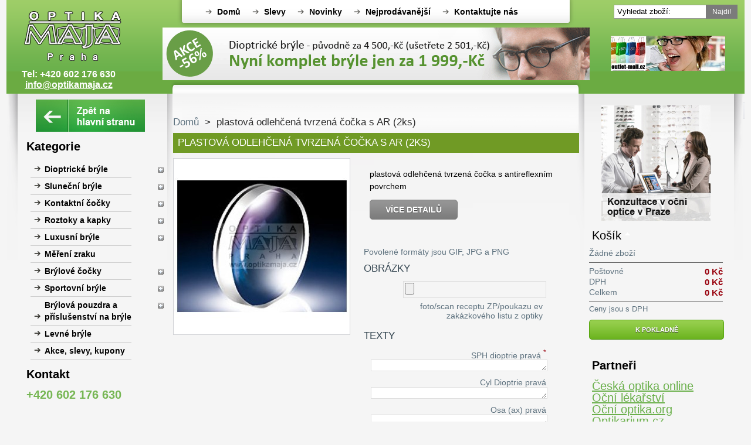

--- FILE ---
content_type: text/html; charset=utf-8
request_url: http://shop.optikamaja.cz/1065-plastova-odlehcena-tencena-tvrzena-cocka-s-ar-2ks.html
body_size: 13639
content:
<!DOCTYPE html PUBLIC "-//W3C//DTD XHTML 1.1//EN" "http://www.w3.org/TR/xhtml11/DTD/xhtml11.dtd">
<html xmlns="http://www.w3.org/1999/xhtml" xml:lang="cs">
   <head>
      <title>plastov&aacute; odlehčen&aacute; tvrzen&aacute; čočka s AR (2ks) - Optika Maja Praha</title>
            <meta name="description" content="plastová odlehčená tvrzená čočka s antireflexním povrchem" />
                  <meta http-equiv="Content-Type" content="application/xhtml+xml; charset=utf-8" />
      <meta name="generator" content="PrestaShop" />
      <meta name="robots" content="index,follow" />
      <link rel="icon" type="image/vnd.microsoft.icon" href="http://shop.optikamaja.cz/img/favicon.ico?1602580874" />
      <link rel="shortcut icon" type="image/x-icon" href="http://shop.optikamaja.cz/img/favicon.ico?1602580874" />
      <script type="text/javascript">
         var baseDir = 'http://shop.optikamaja.cz/';
         var static_token = 'e87dd174cffa52142e1aaa01bce81fbf';
         var token = '00403e1f872ccf94684dd8e923005051';
         var priceDisplayPrecision = 0;
         var priceDisplayMethod = 0;
         var roundMode = 2;
      </script>
                  <link href="/themes/nuveo/css/global.css" rel="stylesheet" type="text/css" media="all" />
            <link href="/themes/nuveo/css/product.css" rel="stylesheet" type="text/css" media="all" />
            <link href="/css/jquery.fancybox-1.3.4.css" rel="stylesheet" type="text/css" media="screen" />
            <link href="/css/jqzoom.css" rel="stylesheet" type="text/css" media="screen" />
            <link href="/themes/nuveo/css/modules/blockpaymentlogo/blockpaymentlogo.css" rel="stylesheet" type="text/css" media="all" />
            <link href="/themes/nuveo/css/modules/blockpermanentlinks/blockpermanentlinks.css" rel="stylesheet" type="text/css" media="all" />
            <link href="/themes/nuveo/css/modules/blockmyaccount/blockmyaccount.css" rel="stylesheet" type="text/css" media="all" />
            <link href="/themes/nuveo/css/modules/editorial/editorial.css" rel="stylesheet" type="text/css" media="all" />
            <link href="/themes/nuveo/css/modules/blockspecials/blockspecials.css" rel="stylesheet" type="text/css" media="all" />
            <link href="/themes/nuveo/css/modules/blocknewproducts/blocknewproducts.css" rel="stylesheet" type="text/css" media="all" />
            <link href="/themes/nuveo/css/modules/blockmanufacturer/blockmanufacturer.css" rel="stylesheet" type="text/css" media="all" />
            <link href="/themes/nuveo/css/modules/blockcms/blockcms.css" rel="stylesheet" type="text/css" media="all" />
            <link href="/themes/nuveo/css/modules/blockadvertising/blockadvertising.css" rel="stylesheet" type="text/css" media="all" />
            <link href="/themes/nuveo/css/modules/blocktags/blocktags.css" rel="stylesheet" type="text/css" media="all" />
            <link href="/themes/nuveo/css/modules/blockstore/blockstore.css" rel="stylesheet" type="text/css" media="all" />
            <link href="/modules/wpfooterlinks/css/wpfooterlinks.css" rel="stylesheet" type="text/css" media="all" />
            <link href="/modules/productscategory/productscategory.css" rel="stylesheet" type="text/css" media="all" />
            <link href="/themes/nuveo/css/modules/blockcategories/blockcategories.css" rel="stylesheet" type="text/css" media="all" />
            <link href="/themes/nuveo/css/modules/blockcart/blockcart.css" rel="stylesheet" type="text/css" media="all" />
            <link href="/themes/nuveo/css/modules/blockbestsellers/blockbestsellers.css" rel="stylesheet" type="text/css" media="all" />
            <link href="/css/jquery.autocomplete.css" rel="stylesheet" type="text/css" media="all" />
            <link href="/themes/nuveo/css/product_list.css" rel="stylesheet" type="text/css" media="all" />
            <link href="/themes/nuveo/css/modules/blocksearch/blocksearch.css" rel="stylesheet" type="text/css" media="all" />
                  <!--[if IE 7]>
      <link href="http://shop.optikamaja.cz/themes/nuveo/css/ie7.css" rel="stylesheet" type="text/css" media="all" />
      <![endif]-->
                  <script type="text/javascript" src="/js/jquery/jquery-1.4.4.min.js"></script>
            <script type="text/javascript" src="/js/jquery/jquery.easing.1.3.js"></script>
            <script type="text/javascript" src="/js/tools.js"></script>
            <script type="text/javascript" src="/js/jquery/jquery.fancybox-1.3.4.js"></script>
            <script type="text/javascript" src="/js/jquery/jquery.idTabs.modified.js"></script>
            <script type="text/javascript" src="/js/jquery/jquery.scrollTo-1.4.2-min.js"></script>
            <script type="text/javascript" src="/js/jquery/jquery.serialScroll-1.2.2-min.js"></script>
            <script type="text/javascript" src="/themes/nuveo/js/tools.js"></script>
            <script type="text/javascript" src="/themes/nuveo/js/product.js"></script>
            <script type="text/javascript" src="/js/jquery/jquery.jqzoom.js"></script>
            <script type="text/javascript" src="/modules/nuveohomefeatured/js/jquery.jcarousel.min.js"></script>
            <script type="text/javascript" src="/modules/nuveohomefeatured/js/nuveohomefeatured.js"></script>
            <script type="text/javascript" src="/modules/productscategory/productscategory.js"></script>
            <script type="text/javascript" src="/themes/nuveo/js/tools/treeManagement.js"></script>
            <script type="text/javascript" src="/modules/blockcart/ajax-cart.js"></script>
            <script type="text/javascript" src="/js/jquery/jquery.autocomplete.js"></script>
                  <script type="text/javascript">
var _gaq = _gaq || [];
_gaq.push(['_setAccount', 'UA-26144488-10']);
// Recommanded value by Google doc and has to before the trackPageView
_gaq.push(['_setSiteSpeedSampleRate', 5]);

_gaq.push(['_trackPageview', 'product']);

(function() {
	var ga = document.createElement('script'); ga.type = 'text/javascript'; ga.async = true;
	ga.src = ('https:' == document.location.protocol ? 'https://ssl' : 'http://www') + '.google-analytics.com/ga.js';
	var s = document.getElementsByTagName('script')[0]; s.parentNode.insertBefore(ga, s);
})(); 
</script>
<script type="text/javascript" src="http://platform.twitter.com/widgets.js">
  {lang: 'cs}'}
</script>
      <script src="http://shop.optikamaja.cz/themes/nuveo/js/custom.js" type="text/javascript"></script>    
   </head>
   <body id="product">
         <!-- <div class="toppage"></div> -->
   <div id="pagewrap">
   <div id="page">
   <!-- Header -->
   <div id="nad_top_menu">
      <div id="top_menu">
         <ul>
            <li class="first_item"><a href="http://shop.optikamaja.cz/" title="Domů">Domů</a>  </li>
            <li class="item"><a href="http://shop.optikamaja.cz/zlevnene-produkty" title="">Slevy</a></li>
            <li class="item"><a href="http://shop.optikamaja.cz/nove-zbozi" title="">Novinky</a></li>
            <li class="item"><a href="http://shop.optikamaja.cz/nejprodavanejsi-produkty" title="">Nejprod&aacute;vaněj&scaron;&iacute;</a></li>
            <li class="item"><a href="http://shop.optikamaja.cz/contact-form.php" title="">Kontaktujte n&aacute;s</a></li>
         </ul>
         <div class="search_block_top">
            <form method="get" action="http://shop.optikamaja.cz/vyhledavani" id="searchbox">
               <p> 
                  <input type="hidden" name="orderby" value="position" />
                  <input type="hidden" name="orderway" value="desc" />
                  <input class="search" placeholder="Vyhledat zboží:" type="text" id="search_query_top" name="search_query" value="" />
                  <input type="submit" name="submit_search" value="Najdi!" class="search_button" />          
               </p>
            </form>
         </div>
		 <div id="link_outlet">
		 <a href="http://www.outletmall.cz"><img src="http://shop.optikamaja.cz/themes/nuveo/img/outlet.png" alt="OutletMall.cz"></a>
		 </div>
		 <div id="header_ad">
		 <a href="http://shop.optikamaja.cz/1088-komplet-dioptricke-bryle-darkova-poukazka.html">
			<img src="http://shop.optikamaja.cz/themes/nuveo/img/Banner_728x90.gif" alt="Dioptrické brýle">
		 </a>
		 </div>
         <a id="header_logo" href="http://shop.optikamaja.cz/" title="Optika Maja Praha">
         <img class="logo" src="http://shop.optikamaja.cz/img/logo.png?1602580874" alt="Optika Maja Praha" width="166" height="85"  />
         </a>
		 <div id="logo_mobil">
			 Tel: +420 602 176 630 
				<br />
			 <a href="mailto:info@optikamaja.cz">info@optikamaja.cz</a>
		 </div>
      </div>
      <div class ="NadContent">
      </div>
                  <script type="text/javascript">
         // <![CDATA[
         
         	$('document').ready( function() {
         		$("#search_query_top")
         			.autocomplete(
         				'http://shop.optikamaja.cz/vyhledavani', {
         					minChars: 3,
         					max: 10,
         					width: 500,
         					selectFirst: false,
         					scroll: false,
         					dataType: "json",
         					formatItem: function(data, i, max, value, term) {
         						return value;
         					},
         					parse: function(data) {
         						var mytab = new Array();
         						for (var i = 0; i < data.length; i++)
         							mytab[mytab.length] = { data: data[i], value: data[i].cname + ' > ' + data[i].pname };
         						return mytab;
         					},
         					extraParams: {
         						ajaxSearch: 1,
         						id_lang: 6
         					}
         				}
         			)
         			.result(function(event, data, formatted) {
         				$('#search_query_top').val(data.pname);
         				document.location.href = data.product_link;
         			})
         	});
         
         // ]]>
      </script>
                                                                                                            
   </div>
   <div id="header">
   <div id="header_right">
      

<!-- Block search module TOP -->
<div id="search_block_top">

	<form method="get" action="http://shop.optikamaja.cz/vyhledavani" id="searchbox">
		<p>
			<label for="search_query_top"><!-- image on background --></label>
			<input type="hidden" name="orderby" value="position" />
			<input type="hidden" name="orderway" value="desc" />
			<input class="search_query" type="text" id="search_query_top" name="search_query" value="" />
			<input type="submit" name="submit_search" value="Hledat" class="button" />
	</p>
	</form>
</div>

	<script type="text/javascript">
	// <![CDATA[
	
		$('document').ready( function() {
			$("#search_query_top")
				.autocomplete(
					'http://shop.optikamaja.cz/vyhledavani', {
						minChars: 3,
						max: 10,
						width: 500,
						selectFirst: false,
						scroll: false,
						dataType: "json",
						formatItem: function(data, i, max, value, term) {
							return value;
						},
						parse: function(data) {
							var mytab = new Array();
							for (var i = 0; i < data.length; i++)
								mytab[mytab.length] = { data: data[i], value: data[i].cname + ' > ' + data[i].pname };
							return mytab;
						},
						extraParams: {
							ajaxSearch: 1,
							id_lang: 6
						}
					}
				)
				.result(function(event, data, formatted) {
					$('#search_query_top').val(data.pname);
					document.location.href = data.product_link;
				})
		});
	
	// ]]>
	</script>
<!-- /Block search module TOP -->
   </div>
   <!-- /header --> 
   <div id="columns">
   <!-- Left -->
   <div id="left_column" class="column">
      
<!-- Block categories module -->
<div id="categories_block_left" class="block">
	<a href="http://www.optikamaja.cz/" title="www.optikamaja.cz" style="display:block;margin:10px 31px;" target="_blank">
			  <img src="/img/Zpet.jpg" title="www.optikamaja.cz" alt="banner 3"  style="vertical-align:middle;" />
	</a>
	<h4>Kategorie</h4>
	<div class="block_content">
		<ul class="tree dhtml">
									
<li >
	<a href="http://shop.optikamaja.cz/20-dioptricke-bryle" >Dioptrické brýle</a>
			<ul>
									
<li >
	<a href="http://shop.optikamaja.cz/26-damske-bryle-damske-brylove-obroucky" >Dámské brýle, dámské brýlové obroučky</a>
	</li>
												
<li >
	<a href="http://shop.optikamaja.cz/27-panske-bryle-panske-brylove-obruby" >Pánské brýle, pánské brýlové obruby</a>
	</li>
												
<li >
	<a href="http://shop.optikamaja.cz/59-unisex-bryle-unisex-brylove-obruby" >Unisex brýle, unisex brýlové obruby</a>
	</li>
												
<li >
	<a href="http://shop.optikamaja.cz/60-detske-bryle-detske-brylove-obroucky" >Dětské brýle, dětské brýlové obroučky</a>
	</li>
												
<li >
	<a href="http://shop.optikamaja.cz/61-sportovni-bryle" >Sportovní brýle</a>
	</li>
												
<li >
	<a href="http://shop.optikamaja.cz/62-celoobrubove-bryle" >Celoobrubové brýle</a>
	</li>
												
<li >
	<a href="http://shop.optikamaja.cz/63-vazane-bryle-na-silon" >Vázané brýle (na silon)</a>
	</li>
												
<li >
	<a href="http://shop.optikamaja.cz/64-vrtane-bryle-bezobrubove" >Vrtané brýle (bezobrubové)</a>
	</li>
												
<li >
	<a href="http://shop.optikamaja.cz/65-kovove-bryle" >Kovové brýle</a>
	</li>
												
<li >
	<a href="http://shop.optikamaja.cz/66-plastove-bryle" >Plastové brýle</a>
	</li>
												
<li >
	<a href="http://shop.optikamaja.cz/67-titanove-bryle" >Titanové brýle</a>
	</li>
												
<li >
	<a href="http://shop.optikamaja.cz/122-retro-bryle" >Retro brýle</a>
	</li>
												
<li >
	<a href="http://shop.optikamaja.cz/123-raz-dva-bryle-" >Raz dva brýle </a>
	</li>
												
<li class="last">
	<a href="http://shop.optikamaja.cz/68-cteci-bryle-pulky" >Čtecí brýle (půlky)</a>
	</li>
							</ul>
	</li>
												
<li >
	<a href="http://shop.optikamaja.cz/90-slunecni-bryle" >Sluneční brýle</a>
			<ul>
									
<li >
	<a href="http://shop.optikamaja.cz/91-damske-bryle" >Dámské brýle</a>
	</li>
												
<li >
	<a href="http://shop.optikamaja.cz/92-panske-bryle" >Pánské brýle</a>
	</li>
												
<li >
	<a href="http://shop.optikamaja.cz/93-detske-bryle" >Dětské brýle</a>
	</li>
												
<li >
	<a href="http://shop.optikamaja.cz/119-polarizacni-bryle" >Polarizační brýle</a>
	</li>
												
<li >
	<a href="http://shop.optikamaja.cz/120-chlapecke-bryle" >Chlapecké brýle</a>
	</li>
												
<li >
	<a href="http://shop.optikamaja.cz/121-divci-bryle" >Dívčí brýle</a>
	</li>
												
<li class="last">
	<a href="http://shop.optikamaja.cz/127-sportovni-bryle" >Sportovní brýle</a>
	</li>
							</ul>
	</li>
												
<li >
	<a href="http://shop.optikamaja.cz/73-kontaktni-cocky" >Kontaktní čočky</a>
			<ul>
									
<li >
	<a href="http://shop.optikamaja.cz/74-jednodenni-kontaktni-cocky" >Jednodenní kontaktní čočky</a>
	</li>
												
<li >
	<a href="http://shop.optikamaja.cz/75-14ti-denni-kontaktni-cocky" >14ti denní kontaktní čočky</a>
	</li>
												
<li >
	<a href="http://shop.optikamaja.cz/76-mesicni-kontaktni-cocky" >Měsíční kontaktní čočky</a>
	</li>
												
<li >
	<a href="http://shop.optikamaja.cz/78-toricke-pro-astigmatismus" >Torické pro astigmatismus</a>
	</li>
												
<li >
	<a href="http://shop.optikamaja.cz/80-barevne-kontaktni-cocky" >Barevné kontaktní čočky</a>
	</li>
												
<li >
	<a href="http://shop.optikamaja.cz/81-kontinualni-noseni-den-i-noc" >Kontinuální nošení den i noc</a>
	</li>
												
<li >
	<a href="http://shop.optikamaja.cz/82-silikon-hydrogelove-cocky" >Silikon-hydrogelové čočky</a>
	</li>
												
<li class="last">
	<a href="http://shop.optikamaja.cz/88-pouzdra-a-ostatni" >Pouzdra a ostatní</a>
	</li>
							</ul>
	</li>
												
<li >
	<a href="http://shop.optikamaja.cz/84-roztoky-a-kapky" >Roztoky a kapky</a>
			<ul>
									
<li >
	<a href="http://shop.optikamaja.cz/85-roztoky-na-kontaktni-cocky" >Roztoky na kontaktní čočky</a>
	</li>
												
<li >
	<a href="http://shop.optikamaja.cz/86-ocni-kapky" >Oční kapky</a>
	</li>
												
<li class="last">
	<a href="http://shop.optikamaja.cz/87-vyhodne-balicky" >Výhodné balíčky</a>
	</li>
							</ul>
	</li>
												
<li >
	<a href="http://shop.optikamaja.cz/115-luxusni-bryle" >Luxusní brýle</a>
			<ul>
									
<li class="last">
	<a href="http://shop.optikamaja.cz/101-znackove-bryle" >Značkové brýle</a>
			<ul>
									
<li >
	<a href="http://shop.optikamaja.cz/102-davidoff" >Davidoff</a>
	</li>
												
<li >
	<a href="http://shop.optikamaja.cz/103-esprit" >Esprit</a>
	</li>
												
<li >
	<a href="http://shop.optikamaja.cz/104-jaguar" >JAGUAR</a>
	</li>
												
<li >
	<a href="http://shop.optikamaja.cz/105-joop" >JOOP!</a>
	</li>
												
<li >
	<a href="http://shop.optikamaja.cz/106-karl-lagerfeld" >Karl Lagerfeld</a>
	</li>
												
<li >
	<a href="http://shop.optikamaja.cz/107-lacoste" >Lacoste</a>
	</li>
												
<li >
	<a href="http://shop.optikamaja.cz/108-levis" >LEVIS</a>
	</li>
												
<li >
	<a href="http://shop.optikamaja.cz/109-nike" >NIKE</a>
	</li>
												
<li >
	<a href="http://shop.optikamaja.cz/110-puma" >PUMA</a>
	</li>
												
<li >
	<a href="http://shop.optikamaja.cz/117-guess" >GUESS</a>
	</li>
												
<li >
	<a href="http://shop.optikamaja.cz/118-guess-by-marciano" >GUESS by Marciano</a>
	</li>
												
<li >
	<a href="http://shop.optikamaja.cz/124-morgan" >MORGAN</a>
	</li>
												
<li >
	<a href="http://shop.optikamaja.cz/125-polaroid" >Polaroid</a>
	</li>
												
<li >
	<a href="http://shop.optikamaja.cz/126-oakley" >OAKLEY</a>
	</li>
												
<li >
	<a href="http://shop.optikamaja.cz/128-tik-tak" >TIK &amp; TAK</a>
	</li>
												
<li class="last">
	<a href="http://shop.optikamaja.cz/139-ray-ban" >RAY BAN</a>
	</li>
							</ul>
	</li>
							</ul>
	</li>
												
<li >
	<a href="http://shop.optikamaja.cz/89-mereni-zraku" >Měření zraku</a>
	</li>
												
<li >
	<a href="http://shop.optikamaja.cz/70-brylove-cocky" >Brýlové čočky</a>
			<ul>
									
<li >
	<a href="http://shop.optikamaja.cz/71-jednoohniskove-cocky" >jednoohniskové čočky</a>
	</li>
												
<li >
	<a href="http://shop.optikamaja.cz/72-viceohniskove-progresivni-multifokalni-cocky" >víceohniskové progresivní</a>
	</li>
												
<li class="last">
	<a href="http://shop.optikamaja.cz/114-zabarvene-slunecni-cocky" >zabarvené sluneční čočky</a>
	</li>
							</ul>
	</li>
												
<li >
	<a href="http://shop.optikamaja.cz/97-sportovni-bryle-bryle-na-sport" >Sportovní brýle</a>
			<ul>
									
<li >
	<a href="http://shop.optikamaja.cz/98-lyzarske-snowboardove" >Lyže &amp; snowboard</a>
	</li>
												
<li class="last">
	<a href="http://shop.optikamaja.cz/133-pf-sport" >PF Sport</a>
			<ul>
									
<li >
	<a href="http://shop.optikamaja.cz/134-pf-sport-bryle" >PF Sport brýle</a>
	</li>
												
<li class="last">
	<a href="http://shop.optikamaja.cz/135-pf-sport-prislusenstvi" >PF Sport příslušenství</a>
	</li>
							</ul>
	</li>
							</ul>
	</li>
												
<li >
	<a href="http://shop.optikamaja.cz/99-brylova-pouzdra-a-prislusenstvi-na-bryle" >Brýlová pouzdra a příslušenství na brýle</a>
			<ul>
									
<li class="last">
	<a href="http://shop.optikamaja.cz/100-pouzdra-na-bryle" >Pouzdra na brýle</a>
	</li>
							</ul>
	</li>
												
<li >
	<a href="http://shop.optikamaja.cz/131-levne-bryle" >Levné brýle</a>
	</li>
												
<li class="last">
	<a href="http://shop.optikamaja.cz/140-akce-slevy-kupony" >Akce, slevy, kupony</a>
	</li>
							</ul>
		<script type="text/javascript">
		// <![CDATA[
			// we hide the tree only if JavaScript is activated
			$('div#categories_block_left ul.dhtml').hide();
		// ]]>
		</script>
	</div>
</div>
<!-- /Block categories module -->

	<!-- Block CMS module -->
			<div id="informations_block_left_1" class="block informations_block_left">
		<h4>Kontakt</h4>
		<h4 style="color:#76B653">+420 602 176 630</h4>
		</br>
		<h4>Informace</h4>
			<ul class="block_content">
													<li><a href="http://shop.optikamaja.cz/content/2-faq-bryle-cocky" title="FAQ - brýle, čočky">FAQ - brýle, čočky</a></li>									<li><a href="http://shop.optikamaja.cz/content/3-obchodni-podminky" title="Obchodní podmínky">Obchodní podmínky</a></li>									<li><a href="http://shop.optikamaja.cz/content/5-doprava-a-platba" title="Doprava a Platba">Doprava a Platba</a></li>									<li><a href="http://shop.optikamaja.cz/content/6-brylove-cocky" title="Brýlové čočky">Brýlové čočky</a></li>									<li><a href="http://shop.optikamaja.cz/content/7-dioptricke-bryle" title="Dioptrické brýle">Dioptrické brýle</a></li>									<li><a href="http://shop.optikamaja.cz/content/9-slunecni-bryle" title="Sluneční brýle">Sluneční brýle</a></li>									<li><a href="http://shop.optikamaja.cz/content/10-kontaktni-cocky" title="Kontaktní čočky">Kontaktní čočky</a></li>									<li><a href="http://shop.optikamaja.cz/content/11-online-poradna" title="Online poradna">Online poradna</a></li>								<li><a href="http://shop.optikamaja.cz/kamenne-obchody" title="Na&scaron;e prodejny">Na&scaron;e prodejny</a></li>					<li><a href="http://www.optikamaja.cz/category/svet_ocni_optiky_blog/" title="Novinky z optiky">Novinky z optiky</a></li>
				</ul>
		</div>
		<!-- /Block CMS module -->
<div id="fb-root"></div>
                                <script>(function(d, s, id) {
                                  var js, fjs = d.getElementsByTagName(s)[0];
                                  if (d.getElementById(id)) return;
                                  js = d.createElement(s); js.id = id;
                                  js.src = "//connect.facebook.net/en_US/all.js#xfbml=1&appId=376015605805656";
                                  fjs.parentNode.insertBefore(js, fjs);
                                }(document, 'script', 'facebook-jssdk'));</script><div class="fb-like-box" data-href="https://www.facebook.com/OptikaMajaPraha1993" data-width="230" data-height="250" data-colorscheme="light" data-show-faces="1" data-border-color="#fff" data-stream="0" data-header="1"></div><style type="text/css">
                                .aorato{display:none;}
                              </style><div class="aorato"><a href="http://www.01webdesign.com">Web Design</a></div><div class="aorato"><a href="http://www.01webdesign.com">Κατασκευή Ιστοσελίδων</a></div><!-- Module Editorial -->
<div id="categories_block_left" class="block">
	<div class="block_content">
	<div><div style="font-size:16px;line-height:20px;color:#000;font-weight:bold;text-decoration:underline"><a href ="http://www.optikamaja.cz/slevy-akce-vouchery-poukazky/">
<h2>Klikněte zde</h2><h2>Akce Optika Maja</h2></div></a>
									<!--	<div class="left_editorial"><div><h3><a href="http://www.optikamaja.cz/?p=3306" title="Zobrazit detail - dálniční známka zdarma Transitions Xtractive a Drivewear">dálniční známka zdarma Transitions Xtractive a Drivewear</a></h3>
						
						</div>
													<div><h3><a href="http://www.optikamaja.cz/?p=49" title="Zobrazit detail - Akce lyžařské a snowboardové brýle">Akce lyžařské a snowboardové brýle</a></h3>
						
						</div>
													<div><h3><a href="http://www.optikamaja.cz/?p=3071" title="Zobrazit detail - jednodenní kontaktní čočky a sport">jednodenní kontaktní čočky a sport</a></h3>
						
						</div>
													<div><h3><a href="http://www.optikamaja.cz/?p=2562" title="Zobrazit detail - povrchové úpravy Crizal Forte a Optifog (SUN)">povrchové úpravy Crizal Forte a Optifog (SUN)</a></h3>
						
						</div>
													<div><h3><a href="http://www.optikamaja.cz/?p=1832" title="Zobrazit detail - Brýlové čočky Air Strike Forte">Brýlové čočky Air Strike Forte</a></h3>
						
						</div>
													<div><h3><a href="http://www.optikamaja.cz/?p=828" title="Zobrazit detail - Akce sleva na multifokální brýle">Akce sleva na multifokální brýle</a></h3>
						
						</div>
													<div><h3><a href="http://www.optikamaja.cz/?p=807" title="Zobrazit detail - Darujte poukázku na brýle">Darujte poukázku na brýle</a></h3>
						
						</div>
													<div><h3><a href="http://www.optikamaja.cz/?p=343" title="Zobrazit detail - Výprodej sleva až 70% na brýlové obruby">Výprodej sleva až 70% na brýlové obruby</a></h3>
						
						</div>
													<div><h3><a href="http://www.optikamaja.cz/?p=281" title="Zobrazit detail - Špičkové multifokální brýle za rozumnou cenu">Špičkové multifokální brýle za rozumnou cenu</a></h3>
						
						</div>
													<div><h3><a href="http://www.optikamaja.cz/?p=195" title="Zobrazit detail - Polarizační brýle nejen pro řidiče a na sport">Polarizační brýle nejen pro řidiče a na sport</a></h3>
						
						</div></div> --></div>	</div>	
</div>
<!-- /Module Editorial -->
   </div>
   <!-- Center -->
      <div id="center_column">
       

<script type="text/javascript">
// <![CDATA[

// PrestaShop internal settings
var currencySign = 'Kč';
var currencyRate = '1';
var currencyFormat = '2';
var currencyBlank = '1';
var taxRate = 15;
var jqZoomEnabled = true;

//JS Hook
var oosHookJsCodeFunctions = new Array();

// Parameters
var id_product = '1065';
var productHasAttributes = true;
var quantitiesDisplayAllowed = false;
var quantityAvailable = 0;
var allowBuyWhenOutOfStock = true;
var availableNowValue = '';
var availableLaterValue = '';
var productPriceTaxExcluded = 869.565217 - 0.000000;
var reduction_percent = 0;
var reduction_price = 0;
var specific_price = 0;
var specific_currency = false;
var group_reduction = '1';
var default_eco_tax = 0.000000;
var ecotaxTax_rate = 0;
var currentDate = '2026-01-24 08:31:33';
var maxQuantityToAllowDisplayOfLastQuantityMessage = 3;
var noTaxForThisProduct = false;
var displayPrice = 0;
var productReference = 'ID 30015';
var productAvailableForOrder = '1';
var productShowPrice = '1';
var productUnitPriceRatio = '0.000000';
var idDefaultImage = 881;
var ipa_default = 7515;

// Customizable field
var img_ps_dir = 'http://shop.optikamaja.cz/img/';
var customizationFields = new Array();
		customizationFields[0] = new Array();
	customizationFields[0][0] = 'textField0';
	customizationFields[0][1] = 1;
		customizationFields[1] = new Array();
	customizationFields[1][0] = 'textField1';
	customizationFields[1][1] = 0;
		customizationFields[2] = new Array();
	customizationFields[2][0] = 'textField2';
	customizationFields[2][1] = 0;
		customizationFields[3] = new Array();
	customizationFields[3][0] = 'textField3';
	customizationFields[3][1] = 1;
		customizationFields[4] = new Array();
	customizationFields[4][0] = 'textField4';
	customizationFields[4][1] = 0;
		customizationFields[5] = new Array();
	customizationFields[5][0] = 'textField5';
	customizationFields[5][1] = 0;
		customizationFields[6] = new Array();
	customizationFields[6][0] = 'textField6';
	customizationFields[6][1] = 1;
		customizationFields[7] = new Array();
	customizationFields[7][0] = 'textField7';
	customizationFields[7][1] = 1;
		customizationFields[8] = new Array();
	customizationFields[8][0] = 'img0';
	customizationFields[8][1] = 0;

// Images
var img_prod_dir = 'http://shop.optikamaja.cz/img/p/';
var combinationImages = new Array();

			combinationImages[0] = new Array();
					combinationImages[0][0] = 0;
			
combinationImages[0] = new Array();
			combinationImages[0][0] = 881;
	
// Translations
var doesntExist = 'Takový model zboží neexistuje. Prosím vyberte jiný.';
var doesntExistNoMore = 'Tento produkt již není na skladě';
var doesntExistNoMoreBut = 's těmito vlastnostmi, ale je k dispozici jinými';
var uploading_in_progress = 'Probíhá nahrávání, prosím čekejte...';
var fieldRequired = 'Please fill in all required fields, then save the customization.';

	// Combinations
			addCombination(7516, new Array('625'), 0, 0, 0, -1, '', 0.00, 1);
			addCombination(7515, new Array('624'), 0, 0, 0, -1, '', 0.00, 1);
			addCombination(7517, new Array('626'), 0, 0, 0, -1, '', 0.00, 1);
		// Colors
				//]]>
</script>


<!-- Breadcrumb -->
<div class="breadcrumb">
	<a href="http://shop.optikamaja.cz/" title="zpět do Domů">Domů</a><span class="navigation-pipe">&gt;</span><span class="navigation_end">plastová odlehčená tvrzená čočka s AR (2ks)</span></div>
<!-- /Breadcrumb --><div id="primary_block" class="clearfix">
	<h1>plastov&aacute; odlehčen&aacute; tvrzen&aacute; čočka s AR (2ks)</h1>

	
	
	<!-- right infos-->
	<div id="pb-right-column">
		<!-- product img-->
		<div id="image-block">
					<img src="http://shop.optikamaja.cz/881-large/plastova-odlehcena-tencena-tvrzena-cocka-s-ar-2ks.jpg"
				class="jqzoom" alt="http://shop.optikamaja.cz/881-thickbox/plastova-odlehcena-tencena-tvrzena-cocka-s-ar-2ks.jpg" id="bigpic" width="300" height="300" />
				</div>

				<!-- thumbnails -->
		<div id="views_block" class="hidden">
				<div id="thumbs_list">
			<ul id="thumbs_list_frame">
																			<li id="thumbnail_881">
						<a href="http://shop.optikamaja.cz/881-thickbox/plastova-odlehcena-tencena-tvrzena-cocka-s-ar-2ks.jpg" rel="other-views" class="thickbox shown" title="plastová odlehčená tenčená tvrzená čočka s AR (2ks)">
							<img id="thumb_881" src="http://shop.optikamaja.cz/881-medium/plastova-odlehcena-tencena-tvrzena-cocka-s-ar-2ks.jpg" alt="plastová odlehčená tenčená tvrzená čočka s AR (2ks)" height="80" width="80" />
						</a>
					</li>
												</ul>
		</div>
				</div>
						<!-- usefull links-->
		</div>

	<!-- left infos-->
	
	<div id="pb-left-column">
				<div id="short_description_block">
							<div id="short_description_content" class="rte align_justify"><p><span>plastová odlehčená tvrzená čočka s antireflexním povrchem</span></p></div>
									<p class="buttons_bottom_block"><a href="javascript:{}" class="button">V&iacute;ce detailů</a></p>
								</div>
		
				<!-- Customizable products -->
	<div class="customization_block">
		<form method="post" action="/1065-plastova-odlehcena-tencena-tvrzena-cocka-s-ar-2ks.html" enctype="multipart/form-data" id="customizationForm">
			<p>
				<br />Povolen&eacute; form&aacute;ty jsou GIF, JPG a PNG			</p>
						<h2>Obr&aacute;zky</h2>
			<ul id="uploadable_files">
				
																																																																																							<li class="customizationUploadLine">														<div class="customizationUploadBrowse"><input type="file" name="file115" id="img0" class="customization_block_input " />							<div class="customizationUploadBrowseDescription">foto/scan receptu ZP/poukazu ev zakázkového listu z optiky</div></div>
						</li>
						
												</ul>
						<div class="clear"></div>
						<h2>Texty</h2>
			<ul id="text_fields">
				
															<li class="customizationUploadLine required">							SPH dioptrie pravá <sup>*</sup><textarea type="text" name="textField25" id="textField0" rows="1" cols="40" class="customization_block_input" /></textarea>
						</li>
						
																				<li class="customizationUploadLine">							Cyl Dioptrie pravá  <textarea type="text" name="textField26" id="textField1" rows="1" cols="40" class="customization_block_input" /></textarea>
						</li>
						
																				<li class="customizationUploadLine">							Osa (ax) pravá <textarea type="text" name="textField27" id="textField2" rows="1" cols="40" class="customization_block_input" /></textarea>
						</li>
						
																				<li class="customizationUploadLine required">							SPH dioptrie levá <sup>*</sup><textarea type="text" name="textField28" id="textField3" rows="1" cols="40" class="customization_block_input" /></textarea>
						</li>
						
																				<li class="customizationUploadLine">							Cyl dioptrie levá <textarea type="text" name="textField29" id="textField4" rows="1" cols="40" class="customization_block_input" /></textarea>
						</li>
						
																				<li class="customizationUploadLine">							Osa (ax) levá <textarea type="text" name="textField30" id="textField5" rows="1" cols="40" class="customization_block_input" /></textarea>
						</li>
						
																				<li class="customizationUploadLine required">							PD pravá <sup>*</sup><textarea type="text" name="textField31" id="textField6" rows="1" cols="40" class="customization_block_input" /></textarea>
						</li>
						
																				<li class="customizationUploadLine required">							PD levá <sup>*</sup><textarea type="text" name="textField32" id="textField7" rows="1" cols="40" class="customization_block_input" /></textarea>
						</li>
						
																					</ul>
						<p style="clear: left;" id="customizedDatas">
				<input type="hidden" name="ipa_customization" id="ipa_customization" value="" />
				<input type="hidden" name="quantityBackup" id="quantityBackup" value="" />
				<input type="hidden" name="submitCustomizedDatas" value="1" />
				<input type="button" class="button" value="Uložit" onclick="javascript:saveCustomization()" />
				<span id="ajax-loader" style="display:none"><img src="http://shop.optikamaja.cz/img/loader.gif" alt="loader" /></span>
			</p>
		</form>
		<p class="clear required"><sup>*</sup> povinn&aacute; pole</p>
	</div>

				<!-- add to cart form-->
		<form id="buy_block"  action="http://shop.optikamaja.cz/kosik" method="post">

			<!-- hidden datas -->
			<p class="hidden">
				<input type="hidden" name="token" value="e87dd174cffa52142e1aaa01bce81fbf" />
				<input type="hidden" name="id_product" value="1065" id="product_page_product_id" />
				<input type="hidden" name="add" value="1" />
				<input type="hidden" name="id_product_attribute" id="idCombination" value="" />
			</p>

			<!-- prices -->
							<p class="price">
																																<br />
					<span class="our_price_display">
											<span id="our_price_display">1 000 Kč</span>
															vč. DPH																	</span>
										<br />
				</p>
																							
						<!-- attributes -->
			<div id="attributes">
									<p>
				<label for="group_13">Typ korekce (vzd&aacute;lenost) :</label>
								<select name="group_13" id="group_13" onchange="javascript:findCombination();$('#wrapResetImages').show('slow');;">
											<option value="625" title="bl&iacute;zko na 35-40 cm">bl&iacute;zko na 35-40 cm</option>
											<option value="624" title="d&aacute;lka 2,00m +">d&aacute;lka 2,00m +</option>
											<option value="626" title="pracovn&iacute; cca 65 cm">pracovn&iacute; cca 65 cm</option>
									</select>
			</p>
									</div>
			
			<p id="product_reference" style="display: none;"><label for="product_reference">K&oacute;d zbož&iacute; : </label><span class="editable">ID 30015</span></p>

			<!-- quantity wanted -->
			<p id="quantity_wanted_p">
				<label>Množstv&iacute; :</label>
				<input type="text" name="qty" id="quantity_wanted" class="text" value="1" size="2" maxlength="3"  />
			</p>

			<!-- minimal quantity wanted -->
			<p id="minimal_quantity_wanted_p" style="display: none;">You must add  <b id="minimal_quantity_label">1</b>  as a minimum quantity to buy this product.</p>
			
			<!-- availability -->
			<p id="availability_statut" style="display: none;">
				<span id="availability_label">Dostupnost:</span>
				<span id="availability_value" class="warning_inline">
									</span>
			</p>

			<!-- number of item in stock -->
						<!-- Out of stock hook -->
			
			<p class="warning_inline" id="last_quantities" style="display: none;" >Upozorněn&iacute;: posledn&iacute; kus skladem!</p>

			
			<p id="add_to_cart" class="buttons_bottom_block"><input type="submit" name="Submit" value="Přidat do ko&scaron;&iacute;ku" class="exclusive" /></p>
						<ul id="usefull_link_block">
			
<div class="twitterbutton_container">
  <a href="http://twitter.com/share" class="twitter-share-button"
     data-url="http://shop.optikamaja.cz/1065-plastova-odlehcena-tencena-tvrzena-cocka-s-ar-2ks.html"
     data-via="email24h"
     data-text="@http://email24h.net"
     data-related="anywhere:The Javascript API"
	 data-counturl ="http://shop.optikamaja.cz/1065-plastova-odlehcena-tencena-tvrzena-cocka-s-ar-2ks.html" 
     data-count="vertical">Tweet
  </a>	
</div> 

<!--
<div class="twitterbutton_container">
<a href="http://twitter.com/share" class="twitter-share-button" data-count="vertical" data-via="email24h">Tweet</a><script type="text/javascript" src="http://platform.twitter.com/widgets.js"></script>
</div>  -->		</ul>
			<div class="clear"></div>
		</form>
					</div>
</div>




<!-- description and features -->
<div id="more_info_block" class="clear">
	<ul id="more_info_tabs" class="idTabs idTabsShort">
		<li><a id="more_info_tab_more_info" href="#idTab1">V&iacute;ce informac&iacute;</a></li>						<li><a href="#idTab4">Př&iacute;slu&scaron;enstv&iacute;</a></li>		

<li><a href="#idTab5" class="idTabHrefShort">Koment&aacute;ře (0)</a></li>
	</ul>
	<div id="more_info_sheets" class="sheets align_justify">
			<!-- full description -->
		<div id="idTab1" class="rte"><p>plastová odlehčená tvrzená čočka s antireflexním povrchem (2ks), nejprodávanější brýlová čočka dneška, vhodná pro nižší korekce (dioptrie).</p></div>
						<!-- accessories -->
		<ul id="idTab4" class="bullet">
			<div class="block products_block accessories_block clearfix">
				<div class="block_content">
					<ul>
																	<li class="ajax_block_product first_item product_accessories_description">
							<h5><a href="http://shop.optikamaja.cz/jednoohniskove-cocky/1249-uplatneni-slevy-zdravotni-pojistovny.html">Sleva př&iacute;spěvek zdr...</a></h5>
							<div class="product_desc">
								<a href="http://shop.optikamaja.cz/jednoohniskove-cocky/1249-uplatneni-slevy-zdravotni-pojistovny.html" title="uplatňěn&iacute; slevy zdravotn&iacute; poji&scaron;tovny" class="product_image"><img src="http://shop.optikamaja.cz/7070-medium/uplatneni-slevy-zdravotni-pojistovny.jpg" alt="uplatňěn&iacute; slevy zdravotn&iacute; poji&scaron;tovny" width="80" height="80" /></a>
								<a href="http://shop.optikamaja.cz/jednoohniskove-cocky/1249-uplatneni-slevy-zdravotni-pojistovny.html" title="V&iacute;ce" class="product_description">  Sleva na brýle  odpočet hodnoty příspěvku ZP na základě...</a>
							</div>
							<p class="product_accessories_price">
								<span class="price">30 Kč</span>								<a class="button" href="http://shop.optikamaja.cz/jednoohniskove-cocky/1249-uplatneni-slevy-zdravotni-pojistovny.html" title="Zobrazit">Zobrazit</a>
							</p>
						</li>

																	<li class="ajax_block_product item product_accessories_description">
							<h5><a href="http://shop.optikamaja.cz/jednoohniskove-cocky/1258-uplatneni-slevy-zdravotni-pojistovny.html">Sleva/&uacute;hrada zak&aacute;zk...</a></h5>
							<div class="product_desc">
								<a href="http://shop.optikamaja.cz/jednoohniskove-cocky/1258-uplatneni-slevy-zdravotni-pojistovny.html" title="Sleva/&uacute;hrada zak&aacute;zky benefitn&iacute; pouk&aacute;zkou" class="product_image"><img src="http://shop.optikamaja.cz/7103-medium/uplatneni-slevy-zdravotni-pojistovny.jpg" alt="Sleva/&uacute;hrada zak&aacute;zky benefitn&iacute; pouk&aacute;zkou" width="80" height="80" /></a>
								<a href="http://shop.optikamaja.cz/jednoohniskove-cocky/1258-uplatneni-slevy-zdravotni-pojistovny.html" title="V&iacute;ce" class="product_description">  Sleva  resp. úhrada brýlí odpočetem hodnoty benefitní poukázky...</a>
							</div>
							<p class="product_accessories_price">
								<span class="price">100 Kč</span>								<a class="button" href="http://shop.optikamaja.cz/jednoohniskove-cocky/1258-uplatneni-slevy-zdravotni-pojistovny.html" title="Zobrazit">Zobrazit</a>
							</p>
						</li>

																	<li class="ajax_block_product last_item product_accessories_description">
							<h5><a href="http://shop.optikamaja.cz/jednoohniskove-cocky/1269-uplatneni-slevy-zdravotni-pojistovny.html">Z&aacute;brus br&yacute;lov&yacute;ch čo...</a></h5>
							<div class="product_desc">
								<a href="http://shop.optikamaja.cz/jednoohniskove-cocky/1269-uplatneni-slevy-zdravotni-pojistovny.html" title="Z&aacute;brus br&yacute;lov&yacute;ch čoček  zpracov&aacute;n&iacute; zak&aacute;zky" class="product_image"><img src="http://shop.optikamaja.cz/7126-medium/uplatneni-slevy-zdravotni-pojistovny.jpg" alt="Z&aacute;brus br&yacute;lov&yacute;ch čoček  zpracov&aacute;n&iacute; zak&aacute;zky" width="80" height="80" /></a>
								<a href="http://shop.optikamaja.cz/jednoohniskove-cocky/1269-uplatneni-slevy-zdravotni-pojistovny.html" title="V&iacute;ce" class="product_description">  Poplatek za zábrus  brýlových čoček a zpracování zakázky </a>
							</div>
							<p class="product_accessories_price">
								<span class="price">500 Kč</span>								<a class="button" href="http://shop.optikamaja.cz/jednoohniskove-cocky/1269-uplatneni-slevy-zdravotni-pojistovny.html" title="Zobrazit">Zobrazit</a>
							</p>
						</li>

										</ul>
				</div>
			</div>
		</ul>
		
<div id="idTab5">
<script type="text/javascript" src="/modules/productcomments/js/jquery.rating.pack.js"></script>
<script type="text/javascript">
	$(function(){ $('input[@type=radio].star').rating(); });
	$(function(){
		$('.auto-submit-star').rating({
			callback: function(value, link){
			}
		});
	});
	
	//close  comment form
	function closeCommentForm(){
		$('#sendComment').slideUp('fast');
		$('input#addCommentButton').fadeIn('slow');
	}
</script>
	<p class="align_center">Zat&iacute;m nebyl přid&aacute;n ž&aacute;dn&yacute; koment&aacute;ř. Můžete b&yacute;t prvn&iacute;...</p>

<p class="align_center"><input style="margin:auto;" class="button_large" type="button" id="addCommentButton" value="Přidat koment&aacute;ř" onclick="$('#sendComment').slideDown('slow');$(this).slideUp('slow');" /></p>
<form action="" method="post" class="std" id="sendComment" style="display:none;">
	<fieldset>
		<p class="align_right"><a href="javascript:closeCommentForm()">X</a></p>
		<p class="bold">Přidat koment&aacute;ř</p>
				<p><label for="customer_name">Jm&eacute;no:</label><input type="text" name="customer_name" id="customer_name" /></p>		<p><label for="comment_title">Předmět:</label><input type="text" name="title" id="comment_title" /></p>
		<p><label for="content">Koment&aacute;ř:</label><textarea cols="46" rows="5" name="content" id="content"></textarea></p>
		<p class="submit">
			<input class="button" name="submitMessage" value="Odeslat" type="submit" />
		</p>
	</fieldset>
</form>
</div>
	</div>
</div>


	<h2 class="productscategory_h2">30 Ostatn&iacute;ch v&yacute;robků ve stejn&eacute; kategorii:</h2>
	<div id="productscategory">
	<a id="productscategory_scroll_left" title="Předchoz&iacute;" href="javascript:{}">Předchoz&iacute;</a>	<div id="productscategory_list">
		<ul style="width: 3210px">
						<li >
				<a href="http://shop.optikamaja.cz/322-jaguar-33534-vazane-kovove-unisex-bryle.html" title="Dioptrické brýle JAGUAR 33534 Spirit unisex"><img src="http://shop.optikamaja.cz/7246-medium/jaguar-33534-vazane-kovove-unisex-bryle.jpg" alt="Dioptrické brýle JAGUAR 33534 Spirit unisex" /></a><br/>
				<a href="http://shop.optikamaja.cz/322-jaguar-33534-vazane-kovove-unisex-bryle.html" title="Dioptrické brýle JAGUAR 33534 Spirit unisex">
				Dioptrick&eacute;...
				</a><br />
									<span class="price_display">
						<span class="price">4 420 Kč</span>
					</span><br />
							</li>
						<li >
				<a href="http://shop.optikamaja.cz/328-jaguar-33540-celoobrubove-kovove-unisex-bryle.html" title="Dioptrické brýle JAGUAR 33540 Spirit unisex"><img src="http://shop.optikamaja.cz/7250-medium/jaguar-33540-celoobrubove-kovove-unisex-bryle.jpg" alt="Dioptrické brýle JAGUAR 33540 Spirit unisex" /></a><br/>
				<a href="http://shop.optikamaja.cz/328-jaguar-33540-celoobrubove-kovove-unisex-bryle.html" title="Dioptrické brýle JAGUAR 33540 Spirit unisex">
				Dioptrick&eacute;...
				</a><br />
									<span class="price_display">
						<span class="price">4 420 Kč</span>
					</span><br />
							</li>
						<li >
				<a href="http://shop.optikamaja.cz/329-jaguar-33541-vazane-kovove-unisex-bryle.html" title="Dioptrické brýle JAGUAR 33541 Spirit unisex"><img src="http://shop.optikamaja.cz/7254-medium/jaguar-33541-vazane-kovove-unisex-bryle.jpg" alt="Dioptrické brýle JAGUAR 33541 Spirit unisex" /></a><br/>
				<a href="http://shop.optikamaja.cz/329-jaguar-33541-vazane-kovove-unisex-bryle.html" title="Dioptrické brýle JAGUAR 33541 Spirit unisex">
				Dioptrick&eacute;...
				</a><br />
									<span class="price_display">
						<span class="price">4 420 Kč</span>
					</span><br />
							</li>
						<li >
				<a href="http://shop.optikamaja.cz/330-jaguar-33542-vazane-kovove-unisex-bryle.html" title="Dioptrické brýle JAGUAR 33542 Spirit unisex"><img src="http://shop.optikamaja.cz/7258-medium/jaguar-33542-vazane-kovove-unisex-bryle.jpg" alt="Dioptrické brýle JAGUAR 33542 Spirit unisex" /></a><br/>
				<a href="http://shop.optikamaja.cz/330-jaguar-33542-vazane-kovove-unisex-bryle.html" title="Dioptrické brýle JAGUAR 33542 Spirit unisex">
				Dioptrick&eacute;...
				</a><br />
									<span class="price_display">
						<span class="price">4 550 Kč</span>
					</span><br />
							</li>
						<li >
				<a href="http://shop.optikamaja.cz/333-jaguar-35029-vrtane-titanove-unisex-bryle.html" title="Titanové dioptrické brýle JAGUAR 35029 unisex"><img src="http://shop.optikamaja.cz/7311-medium/jaguar-35029-vrtane-titanove-unisex-bryle.jpg" alt="Titanové dioptrické brýle JAGUAR 35029 unisex" /></a><br/>
				<a href="http://shop.optikamaja.cz/333-jaguar-35029-vrtane-titanove-unisex-bryle.html" title="Titanové dioptrické brýle JAGUAR 35029 unisex">
				Titanov&eacute;...
				</a><br />
									<span class="price_display">
						<span class="price">5 980 Kč</span>
					</span><br />
							</li>
						<li >
				<a href="http://shop.optikamaja.cz/334-jaguar-35028-vazane-titanove-unisex-bryle.html" title="Titanové dioptrické brýle JAGUAR 35028 unisex"><img src="http://shop.optikamaja.cz/7307-medium/jaguar-35028-vazane-titanove-unisex-bryle.jpg" alt="Titanové dioptrické brýle JAGUAR 35028 unisex" /></a><br/>
				<a href="http://shop.optikamaja.cz/334-jaguar-35028-vazane-titanove-unisex-bryle.html" title="Titanové dioptrické brýle JAGUAR 35028 unisex">
				Titanov&eacute;...
				</a><br />
									<span class="price_display">
						<span class="price">5 590 Kč</span>
					</span><br />
							</li>
						<li >
				<a href="http://shop.optikamaja.cz/335-jaguar-35027-celoobrubove-titanove-unisex-bryle.html" title="Titanové dioptrické brýle JAGUAR 35027 unisex"><img src="http://shop.optikamaja.cz/7304-medium/jaguar-35027-celoobrubove-titanove-unisex-bryle.jpg" alt="Titanové dioptrické brýle JAGUAR 35027 unisex" /></a><br/>
				<a href="http://shop.optikamaja.cz/335-jaguar-35027-celoobrubove-titanove-unisex-bryle.html" title="Titanové dioptrické brýle JAGUAR 35027 unisex">
				Titanov&eacute;...
				</a><br />
									<span class="price_display">
						<span class="price">5 590 Kč</span>
					</span><br />
							</li>
						<li >
				<a href="http://shop.optikamaja.cz/336-jaguar-35804-celoobrubove-titanove-unisex-bryle.html" title="Dioptrické brýle JAGUAR 35804 unisex"><img src="http://shop.optikamaja.cz/7328-medium/jaguar-35804-celoobrubove-titanove-unisex-bryle.jpg" alt="Dioptrické brýle JAGUAR 35804 unisex" /></a><br/>
				<a href="http://shop.optikamaja.cz/336-jaguar-35804-celoobrubove-titanove-unisex-bryle.html" title="Dioptrické brýle JAGUAR 35804 unisex">
				Dioptrick&eacute;...
				</a><br />
									<span class="price_display">
						<span class="price">8 640 Kč</span>
					</span><br />
							</li>
						<li >
				<a href="http://shop.optikamaja.cz/342-joop-81047-top-brands-celoobrubove-plastove-unisex-bryle.html" title="Dámské dioptrické brýle JOOP! 81047"><img src="http://shop.optikamaja.cz/6334-medium/joop-81047-top-brands-celoobrubove-plastove-unisex-bryle.jpg" alt="Dámské dioptrické brýle JOOP! 81047" /></a><br/>
				<a href="http://shop.optikamaja.cz/342-joop-81047-top-brands-celoobrubove-plastove-unisex-bryle.html" title="Dámské dioptrické brýle JOOP! 81047">
				D&aacute;msk&eacute;...
				</a><br />
									<span class="price_display">
						<span class="price">3 430 Kč</span>
					</span><br />
							</li>
						<li >
				<a href="http://shop.optikamaja.cz/344-joop-81050-top-brands-celoobrubove-plastove-unisex-bryle.html" title="Dioptrické brýle JOOP! 81050 unisex"><img src="http://shop.optikamaja.cz/6293-medium/joop-81050-top-brands-celoobrubove-plastove-unisex-bryle.jpg" alt="Dioptrické brýle JOOP! 81050 unisex" /></a><br/>
				<a href="http://shop.optikamaja.cz/344-joop-81050-top-brands-celoobrubove-plastove-unisex-bryle.html" title="Dioptrické brýle JOOP! 81050 unisex">
				Dioptrick&eacute;...
				</a><br />
									<span class="price_display">
						<span class="price">3 360 Kč</span>
					</span><br />
							</li>
						<li >
				<a href="http://shop.optikamaja.cz/352-dc-aa-001-celoobrubove-plastove-detske-bryle.html" title="DC AA 001 celoobrubové plastové dětské brýle"><img src="http://shop.optikamaja.cz/292-medium/dc-aa-001-celoobrubove-plastove-detske-bryle.jpg" alt="DC AA 001 celoobrubové plastové dětské brýle" /></a><br/>
				<a href="http://shop.optikamaja.cz/352-dc-aa-001-celoobrubove-plastove-detske-bryle.html" title="DC AA 001 celoobrubové plastové dětské brýle">
				DC AA 001...
				</a><br />
									<span class="price_display">
						<span class="price">2 080 Kč</span>
					</span><br />
							</li>
						<li >
				<a href="http://shop.optikamaja.cz/368-joop-83149-top-brands-vazane-kovove-unisex-bryle.html" title="Dámské dioptrické brýle JOOP! 83149"><img src="http://shop.optikamaja.cz/6354-medium/joop-83149-top-brands-vazane-kovove-unisex-bryle.jpg" alt="Dámské dioptrické brýle JOOP! 83149" /></a><br/>
				<a href="http://shop.optikamaja.cz/368-joop-83149-top-brands-vazane-kovove-unisex-bryle.html" title="Dámské dioptrické brýle JOOP! 83149">
				D&aacute;msk&eacute;...
				</a><br />
									<span class="price_display">
						<span class="price">4 340 Kč</span>
					</span><br />
							</li>
						<li >
				<a href="http://shop.optikamaja.cz/369-joop-83151-top-brands-celoobrubove-kovove-unisex-bryle.html" title="Dioptrické brýle JOOP! 83151 unisex"><img src="http://shop.optikamaja.cz/6358-medium/joop-83151-top-brands-celoobrubove-kovove-unisex-bryle.jpg" alt="Dioptrické brýle JOOP! 83151 unisex" /></a><br/>
				<a href="http://shop.optikamaja.cz/369-joop-83151-top-brands-celoobrubove-kovove-unisex-bryle.html" title="Dioptrické brýle JOOP! 83151 unisex">
				Dioptrick&eacute;...
				</a><br />
									<span class="price_display">
						<span class="price">3 500 Kč</span>
					</span><br />
							</li>
						<li >
				<a href="http://shop.optikamaja.cz/387-lacoste-2602-celoobrubove-plastove-unisex-bryle.html" title="Lacoste 2602 celoobrubové plastové unisex brýle"><img src="http://shop.optikamaja.cz/319-medium/lacoste-2602-celoobrubove-plastove-unisex-bryle.jpg" alt="Lacoste 2602 celoobrubové plastové unisex brýle" /></a><br/>
				<a href="http://shop.optikamaja.cz/387-lacoste-2602-celoobrubove-plastove-unisex-bryle.html" title="Lacoste 2602 celoobrubové plastové unisex brýle">
				Lacoste 2602...
				</a><br />
									<span class="price_display">
						<span class="price">3 136 Kč</span>
					</span><br />
							</li>
						<li >
				<a href="http://shop.optikamaja.cz/461-nike-4222-vazane-kovove-unisex-bryle.html" title="NIKE 4222 vázané kovové unisex brýle"><img src="http://shop.optikamaja.cz/376-medium/nike-4222-vazane-kovove-unisex-bryle.jpg" alt="NIKE 4222 vázané kovové unisex brýle" /></a><br/>
				<a href="http://shop.optikamaja.cz/461-nike-4222-vazane-kovove-unisex-bryle.html" title="NIKE 4222 vázané kovové unisex brýle">
				NIKE 4222...
				</a><br />
									<span class="price_display">
						<span class="price">4 161 Kč</span>
					</span><br />
							</li>
						<li >
				<a href="http://shop.optikamaja.cz/462-nike-4225-vazane-kovove-unisex-bryle.html" title="NIKE 4225 vázané kovové unisex brýle"><img src="http://shop.optikamaja.cz/377-medium/nike-4225-vazane-kovove-unisex-bryle.jpg" alt="NIKE 4225 vázané kovové unisex brýle" /></a><br/>
				<a href="http://shop.optikamaja.cz/462-nike-4225-vazane-kovove-unisex-bryle.html" title="NIKE 4225 vázané kovové unisex brýle">
				NIKE 4225...
				</a><br />
									<span class="price_display">
						<span class="price">4 161 Kč</span>
					</span><br />
							</li>
						<li >
				<a href="http://shop.optikamaja.cz/478-nike-7060-celoobrubove-plastove-unisex-bryle.html" title="NIKE 7060 celoobrubové plastové unisex brýle  "><img src="http://shop.optikamaja.cz/393-medium/nike-7060-celoobrubove-plastove-unisex-bryle.jpg" alt="NIKE 7060 celoobrubové plastové unisex brýle  " /></a><br/>
				<a href="http://shop.optikamaja.cz/478-nike-7060-celoobrubove-plastove-unisex-bryle.html" title="NIKE 7060 celoobrubové plastové unisex brýle  ">
				NIKE 7060...
				</a><br />
									<span class="price_display">
						<span class="price">3 795 Kč</span>
					</span><br />
							</li>
						<li >
				<a href="http://shop.optikamaja.cz/483-nike-8061-celoobrubove-kovove-unisex-bryle-s-plastovymi-stranicemi.html" title="NIKE 8061 celoobrubové kovové unisex brýle s plastovými stranicemi"><img src="http://shop.optikamaja.cz/398-medium/nike-8061-celoobrubove-kovove-unisex-bryle-s-plastovymi-stranicemi.jpg" alt="NIKE 8061 celoobrubové kovové unisex brýle s plastovými stranicemi" /></a><br/>
				<a href="http://shop.optikamaja.cz/483-nike-8061-celoobrubove-kovove-unisex-bryle-s-plastovymi-stranicemi.html" title="NIKE 8061 celoobrubové kovové unisex brýle s plastovými stranicemi">
				NIKE 8061...
				</a><br />
									<span class="price_display">
						<span class="price">3 795 Kč</span>
					</span><br />
							</li>
						<li >
				<a href="http://shop.optikamaja.cz/484-nike-8062-vazane-kovove-unisex-bryle-s-plastovymi-stranicemi.html" title="NIKE 8062 vázané kovové unisex brýle s plastovými stranicemi"><img src="http://shop.optikamaja.cz/399-medium/nike-8062-vazane-kovove-unisex-bryle-s-plastovymi-stranicemi.jpg" alt="NIKE 8062 vázané kovové unisex brýle s plastovými stranicemi" /></a><br/>
				<a href="http://shop.optikamaja.cz/484-nike-8062-vazane-kovove-unisex-bryle-s-plastovymi-stranicemi.html" title="NIKE 8062 vázané kovové unisex brýle s plastovými stranicemi">
				NIKE 8062...
				</a><br />
									<span class="price_display">
						<span class="price">4 161 Kč</span>
					</span><br />
							</li>
						<li >
				<a href="http://shop.optikamaja.cz/485-nike-8063-celoobrubove-kovove-unisex-bryle-s-plastovymi-stranicemi.html" title="NIKE 8063 celoobrubové kovové unisex brýle s plastovými stranicemi"><img src="http://shop.optikamaja.cz/400-medium/nike-8063-celoobrubove-kovove-unisex-bryle-s-plastovymi-stranicemi.jpg" alt="NIKE 8063 celoobrubové kovové unisex brýle s plastovými stranicemi" /></a><br/>
				<a href="http://shop.optikamaja.cz/485-nike-8063-celoobrubove-kovove-unisex-bryle-s-plastovymi-stranicemi.html" title="NIKE 8063 celoobrubové kovové unisex brýle s plastovými stranicemi">
				NIKE 8063...
				</a><br />
									<span class="price_display">
						<span class="price">3 795 Kč</span>
					</span><br />
							</li>
						<li >
				<a href="http://shop.optikamaja.cz/487-nike-8071-celoobrubove-kovove-unisex-bryle-s-plastovymi-stranicemi.html" title="NIKE 8071 celoobrubové kovové unisex brýle s plastovými stranicemi"><img src="http://shop.optikamaja.cz/402-medium/nike-8071-celoobrubove-kovove-unisex-bryle-s-plastovymi-stranicemi.jpg" alt="NIKE 8071 celoobrubové kovové unisex brýle s plastovými stranicemi" /></a><br/>
				<a href="http://shop.optikamaja.cz/487-nike-8071-celoobrubove-kovove-unisex-bryle-s-plastovymi-stranicemi.html" title="NIKE 8071 celoobrubové kovové unisex brýle s plastovými stranicemi">
				NIKE 8071...
				</a><br />
									<span class="price_display">
						<span class="price">3 795 Kč</span>
					</span><br />
							</li>
						<li >
				<a href="http://shop.optikamaja.cz/507-puma-15278-cient-vazane-kovove-unisex-bryle.html" title="PUMA 15278 Cient vázané kovové unisex brýle"><img src="http://shop.optikamaja.cz/421-medium/puma-15278-cient-vazane-kovove-unisex-bryle.jpg" alt="PUMA 15278 Cient vázané kovové unisex brýle" /></a><br/>
				<a href="http://shop.optikamaja.cz/507-puma-15278-cient-vazane-kovove-unisex-bryle.html" title="PUMA 15278 Cient vázané kovové unisex brýle">
				PUMA 15278...
				</a><br />
									<span class="price_display">
						<span class="price">3 941 Kč</span>
					</span><br />
							</li>
						<li >
				<a href="http://shop.optikamaja.cz/510-puma-15309-zero-vrtane-titanove-unisex-bryle.html" title="PUMA 15309 Zero vrtané titanové unisex brýle"><img src="http://shop.optikamaja.cz/424-medium/puma-15309-zero-vrtane-titanove-unisex-bryle.jpg" alt="PUMA 15309 Zero vrtané titanové unisex brýle" /></a><br/>
				<a href="http://shop.optikamaja.cz/510-puma-15309-zero-vrtane-titanove-unisex-bryle.html" title="PUMA 15309 Zero vrtané titanové unisex brýle">
				PUMA 15309...
				</a><br />
									<span class="price_display">
						<span class="price">5 405 Kč</span>
					</span><br />
							</li>
						<li >
				<a href="http://shop.optikamaja.cz/511-dc-aa-002-celoobrubove-plastove-detske-bryle.html" title="DC AA 002 celoobrubové plastové dětské brýle  "><img src="http://shop.optikamaja.cz/425-medium/dc-aa-002-celoobrubove-plastove-detske-bryle.jpg" alt="DC AA 002 celoobrubové plastové dětské brýle  " /></a><br/>
				<a href="http://shop.optikamaja.cz/511-dc-aa-002-celoobrubove-plastove-detske-bryle.html" title="DC AA 002 celoobrubové plastové dětské brýle  ">
				DC AA 002...
				</a><br />
									<span class="price_display">
						<span class="price">2 080 Kč</span>
					</span><br />
							</li>
						<li >
				<a href="http://shop.optikamaja.cz/512-dc-mm-001-celoobrubove-kovove-detske-bryle.html" title="DC MM 001 celoobrubové kovové dětské brýle  "><img src="http://shop.optikamaja.cz/426-medium/dc-mm-001-celoobrubove-kovove-detske-bryle.jpg" alt="DC MM 001 celoobrubové kovové dětské brýle  " /></a><br/>
				<a href="http://shop.optikamaja.cz/512-dc-mm-001-celoobrubove-kovove-detske-bryle.html" title="DC MM 001 celoobrubové kovové dětské brýle  ">
				DC MM 001...
				</a><br />
									<span class="price_display">
						<span class="price">2 080 Kč</span>
					</span><br />
							</li>
						<li >
				<a href="http://shop.optikamaja.cz/513-dc-mm-002-celoobrubove-kovove-detske-bryle.html" title="DC MM 002 celoobrubové kovové dětské brýle"><img src="http://shop.optikamaja.cz/427-medium/dc-mm-002-celoobrubove-kovove-detske-bryle.jpg" alt="DC MM 002 celoobrubové kovové dětské brýle" /></a><br/>
				<a href="http://shop.optikamaja.cz/513-dc-mm-002-celoobrubove-kovove-detske-bryle.html" title="DC MM 002 celoobrubové kovové dětské brýle">
				DC MM 002...
				</a><br />
									<span class="price_display">
						<span class="price">2 080 Kč</span>
					</span><br />
							</li>
						<li >
				<a href="http://shop.optikamaja.cz/514-dc-mm-002-vazane-kovove-detske-bryle-s-plastovymi-stranicemi.html" title="DC MM 002 vázané kovové dětské brýle s plastovými stranicemi"><img src="http://shop.optikamaja.cz/428-medium/dc-mm-002-vazane-kovove-detske-bryle-s-plastovymi-stranicemi.jpg" alt="DC MM 002 vázané kovové dětské brýle s plastovými stranicemi" /></a><br/>
				<a href="http://shop.optikamaja.cz/514-dc-mm-002-vazane-kovove-detske-bryle-s-plastovymi-stranicemi.html" title="DC MM 002 vázané kovové dětské brýle s plastovými stranicemi">
				DC MM 002...
				</a><br />
									<span class="price_display">
						<span class="price">2 603 Kč</span>
					</span><br />
							</li>
						<li >
				<a href="http://shop.optikamaja.cz/515-dc-mr-001-celoobrubove-kovove-detske-bryle-s-plastovymi-stranicemi.html" title="DC MR 001 celoobrubové kovové dětské brýle s plastovými stranicemi"><img src="http://shop.optikamaja.cz/429-medium/dc-mr-001-celoobrubove-kovove-detske-bryle-s-plastovymi-stranicemi.jpg" alt="DC MR 001 celoobrubové kovové dětské brýle s plastovými stranicemi" /></a><br/>
				<a href="http://shop.optikamaja.cz/515-dc-mr-001-celoobrubove-kovove-detske-bryle-s-plastovymi-stranicemi.html" title="DC MR 001 celoobrubové kovové dětské brýle s plastovými stranicemi">
				DC MR 001...
				</a><br />
									<span class="price_display">
						<span class="price">2 080 Kč</span>
					</span><br />
							</li>
						<li >
				<a href="http://shop.optikamaja.cz/540-dw-aa-001-celoobrubove-plastove-detske-bryle.html" title="DW AA 001 celoobrubové plastové dětské brýle"><img src="http://shop.optikamaja.cz/454-medium/dw-aa-001-celoobrubove-plastove-detske-bryle.jpg" alt="DW AA 001 celoobrubové plastové dětské brýle" /></a><br/>
				<a href="http://shop.optikamaja.cz/540-dw-aa-001-celoobrubove-plastove-detske-bryle.html" title="DW AA 001 celoobrubové plastové dětské brýle">
				DW AA 001...
				</a><br />
									<span class="price_display">
						<span class="price">2 080 Kč</span>
					</span><br />
							</li>
						<li >
				<a href="http://shop.optikamaja.cz/541-dw-aa-002-celoobrubove-plastove-detske-bryle.html" title="DW AA 002 celoobrubové plastové dětské brýle"><img src="http://shop.optikamaja.cz/455-medium/dw-aa-002-celoobrubove-plastove-detske-bryle.jpg" alt="DW AA 002 celoobrubové plastové dětské brýle" /></a><br/>
				<a href="http://shop.optikamaja.cz/541-dw-aa-002-celoobrubove-plastove-detske-bryle.html" title="DW AA 002 celoobrubové plastové dětské brýle">
				DW AA 002...
				</a><br />
									<span class="price_display">
						<span class="price">2 080 Kč</span>
					</span><br />
							</li>
					</ul>
	</div>
	<a id="productscategory_scroll_right" title="N&aacute;sleduj&iacute;c&iacute;" href="javascript:{}">N&aacute;sleduj&iacute;c&iacute;</a>	</div>
	<script type="text/javascript">
		$('#productscategory_list').trigger('goto', [15-3]);
	</script>








						</div>

    
<!-- Right -->
				<div id="right_column" class="column">
					<script type="text/javascript">
var CUSTOMIZE_TEXTFIELD = 1;
var customizationIdMessage = 'Přizpůsobení #';
var removingLinkText = 'odstranit tento produkt z košíku';
</script>

<!-- MODULE Block cart -->
<div id="cart_block" class="block">
			<a href="http://www.optikamaja.cz/" title="www.optikamaja.cz" style="display:block;margin:20px 31px 0px 31px" target="_blank">
			  <img src="/img/Zpet2.jpg" title="www.optikamaja.cz" alt="banner 3"  style="vertical-align:middle;" />
			</a>

	
	<h4>
		<a href="http://shop.optikamaja.cz/rychla-objednavka">Ko&scaron;&iacute;k</a>
				<span id="block_cart_expand" class="hidden">&nbsp;</span>
		<span id="block_cart_collapse" >&nbsp;</span>
			</h4>
	<div class="block_content">
	<!-- block summary -->
	<div id="cart_block_summary" class="collapsed">
		<span class="ajax_cart_quantity" style="display:none;">0</span>
		<span class="ajax_cart_product_txt_s" style="display:none">produktů</span>
		<span class="ajax_cart_product_txt" >produkt</span>
		<span class="ajax_cart_total" style="display:none">0 Kč</span>
		<span class="ajax_cart_no_product" >(pr&aacute;zdn&yacute;)</span>
	</div>
	<!-- block list of products -->
	<div id="cart_block_list" class="expanded">
			<p  id="cart_block_no_products">Ž&aacute;dn&eacute; zbož&iacute;</p>

		
		<p id="cart-prices">
			<span>Po&scaron;tovn&eacute;</span>
			<span id="cart_block_shipping_cost" class="price ajax_cart_shipping_cost">0 Kč</span>
			<br/>
										<span>DPH</span>
				<span id="cart_block_tax_cost" class="price ajax_cart_tax_cost">0 Kč</span>
				<br/>
						<span>Celkem</span>
			<span id="cart_block_total" class="price ajax_block_cart_total">0 Kč</span>
		</p>
									<p id="cart-price-precisions">
					Ceny jsou s DPH
				</p>
										<p id="cart-buttons">
						<a href="http://shop.optikamaja.cz/rychla-objednavka" id="button_order_cart" class="exclusive_large" title="K pokladně">K pokladně</a>
		</p>
	</div>
	</div>
</div>
<!-- /MODULE Block cart -->

<!-- Module Right Editorial -->
	<div><h4 style="font-size: 20px;line-height:20px;color:#000000;font-weight: bold !important;margin: 15px 0 10px 15px;">Partneři</h4>
<div style="font-size: 20px;line-height:20px;color:#6BB04C;text-decoration:none !important;list-style-type:none;margin: 15px 0 10px 15px;">
<li><a href="http://ceskaoptika.cz" title="Česká-optika.cz brýle a kontaktní čočky online" target="_blank">Česká optika online</a></li>
<li><a href="http://www.lekari-online.cz/ocni-lekarstvi" title="Lékaři-online.cz informace půl zdraví" target="_blank">Oční lékařství</a></li>
<li><a href="http://ocnioptika.org/" title="Oční optika.org profesní web web " target="_blank">Oční optika.org</a></li>
<li><a href="http://www.optikarium.cz/" target="_blank">Optikarium.cz</a></li>
<li><a href="http://www.slevy.optikamaja.cz/" title="Slevy a akce Praha" target="_blank">Slevy a akce Praha</a></li>
<li><a href="http://www.videni.cz/" title="Vidění.cz vše o vašem zraku" target="_blank">Vidění.cz</a></li>
</div></div><!-- /Module Right Editorial -->
<!-- MODULE Block specials -->
<div id="special_block_right" class="block products_block exclusive blockspecials">
	<h4><a href="http://shop.optikamaja.cz/zlevnene-produkty" title="Slevy">Slevy</a></h4>
	<div class="block_content">

		<ul class="products">
			<li class="product_image">
				<a href="http://shop.optikamaja.cz/1217-divci-slunecni-bryle-guess-t116.html"><img src="http://shop.optikamaja.cz/6924-medium/divci-slunecni-bryle-guess-t116.jpg" alt="Dívčí sluneční brýle GUESS T116" height="80" width="80" title="Dívčí sluneční brýle GUESS T116" /></a>
			</li>
			<li>

				<h5><a href="http://shop.optikamaja.cz/1217-divci-slunecni-bryle-guess-t116.html" title="Dívčí sluneční brýle GUESS T116">Dívčí sluneční brýle GUESS T116</a></h5>
				<span class="price-discount">1 500 Kč</span>
    			        			        				        			<span class="reduction">(-30%)</span>
	            		            				<span class="price">1 050 Kč</span>
			</li>
		</ul>
		<p>
			<a href="http://shop.optikamaja.cz/zlevnene-produkty" title="V&scaron;echny slevy" class="button_large">V&scaron;echny slevy</a>
		</p>
	</div>
</div>
<!-- /MODULE Block specials -->
				</div>
			</div>
			</div>


        <!-- endpage -->
<!-- Footer -->
			<div id="footer">
        <div class="footer-inner">            
        
<div id="wpfooterlinks">
	<div>
		<h4>Informace</h4>
		<ul>
			<li><a href="kamenne-obchody">Kamenne Obchody</a></li>
			<li><a href="kontakt">Kontakt</a></li>
			<li><a href="/content/5-doprava-a-platba">Doprava a platba</a></li>
			<li><a href="/content/3-obchodni-podminky">Obchodn&iacute; podm&iacute;nky</a></li>
			<li><a href="/content/4-o-nas">O n&aacute;s</a></li>
		</ul>
	</div>
	<div>
		<h4>Na&scaron;e nab&iacute;dka</h4>
		<ul>
			<li><a href="new-products.php">Nov&eacute; produkty</a></li>
			<li><a href="best-sales.php">Nejprod&aacute;vaněj&scaron;&iacute;</a></li>
			<li><a href="prices-drop.php">Akce</a></li>
			<li><a href="manufacturer.php">V&yacute;robci</a></li>
			<li><a href="supplier.php">Dodavatel&eacute;</a></li>
		</ul>
	</div>
	<div>
		<h4>V&aacute;&scaron; &uacute;čet</h4>
		<ul>
			<li><a href="my-account.php">V&aacute;&scaron; &uacute;čet</a></li>
			<li><a href="identity.php">Osobn&iacute; informace</a></li>
			<li><a href="addresses.php">Adresy</a></li>
			<li><a href="discount.php">Sleva</a></li>
			<li><a href="history.php">Historie objedn&aacute;vek</a></li>
		</ul>
	</div>
  
  <div class="wpfootersocial"> 
  <h4>Sledujte n&aacute;s</h4>
  <ul>
   <li><a class="fb-icon" href="http://www.facebook.com/OptikaMaja" target="_blank"><img title="" alt="" src="/modules/wpfooterlinks/img/fb_icon.png" /></a></li>
   <li><a class="tw-icon" href="https://twitter.com/OptikaMaja" target="_blank"><img title="" alt="" src="/modules/wpfooterlinks/img/tw_icon.png" /></a></li>
   <li><a class="tw-icon" href="http://plus.google.com" target="_blank"><img title="" alt="" src="/modules/wpfooterlinks/img/gp_icon.png" /></a></li>
  </ul>     	
  
  </div>
  
  
        
</div>
        </div>
      </div>
	</div> 
		 
			</div>

         <div class="footertest"></div>

	</body>
</html>



--- FILE ---
content_type: text/html; charset=utf-8
request_url: http://shop.optikamaja.cz/cart.php?_=1769239898447&ajax=true&token=e87dd174cffa52142e1aaa01bce81fbf
body_size: 131
content:

{
"products": [
],

"discounts": [
],

"shippingCost": "0 Kč",
"taxCost": "0 Kč",
"wrappingCost": "0 Kč",
"nbTotalProducts": "0",
"total": "0 Kč",
"productTotal": "0 Kč",

"hasError" : false

}


--- FILE ---
content_type: text/css
request_url: http://shop.optikamaja.cz/themes/nuveo/css/global.css
body_size: 11727
content:
/*
	PrestaShop CSS
	18 used colors: 
	10 grays: #374853 #595a5e #5d717e #76839b #888 #bdc2c9 #d0d1d5 #D3D3D3 #e5e6e7 #f1f2f4
	4 fushias: #f6dce8 #99030F #971d58 #5d0630
	2 yellows: #f8e1a0 #f9e400
	1 green: #488c40
	1 red: #99030F
*/
* {
	padding: 0;
	margin: 0
}
body {
    background-color:whiteSmoke !important;
	font-size: 14px;
	font-family: Verdana, Arial, Helvetica, Sans-Serif;
	color: #5d717e;
	text-align: center;

}

/* Useful */
.align_center { text-align: center }
.align_right { text-align: right }
.middle { vertical-align: middle }
.align_justify { text-align: justify }
.uppercase { text-transform: uppercase }
.hidden, .collapsed, .block_hidden_only_for_screen { display: none }
.wrap { white-space: normal }
.bold { font-weight: bold }
.strike { text-decoration: line-through }
.italic { font-style: italic }
.top { vertical-align: top }
.span_link { cursor: pointer }
.span_link:hover { text-decoration: underline }
.clear { clear: both }
br.clear {
	clear: both;
	line-height: 0;
	font-size: 0;
	height: 0
}
noscript ul { list-style-type: none; background: black; color: white; padding: 10px; border: 1px solid gray }
/* new clearfix */
.clearfix:after { 
	clear: both; 
	display: block; 
	height: 0; 
	font-size: 0; 
	visibility: hidden; 
	content: "."; 
}
* html .clearfix { zoom: 1 }
*:first-child+html .clearfix { zoom: 1 }
/* Footer links */
.footer_links {
	list-style-type: none;
	clear: both;
	height: 2em;
	margin-top: 2em
}
.footer_links li {
	float: left;
	margin-right: 2em;
	height: 2em
}
.footer_links a { text-decoration: none }
.footer_links a:hover { color: black }
.footer_links img.icon { vertical-align: -2px }
/* transfert effect*/
.transferProduct { border: 2px solid #888 }
/* simple list inline */
.inline_list { list-style-type: none; margin-top: 1em }
.inline_list li { float: left; text-align: center }
.inline_list img { display: block }
ul.half {
	width: 45%;
	margin-right: 1em;
	float: left
}
/* Category tree (i.e. in sitemap) */
div.tree_top {
	background: url('../img/sitemap-top.gif') no-repeat -1px -3px;
	padding-left: 24px;
	padding-bottom: 5px;
	padding-top: 3px
}
ul.tree, ul.tree ul { list-style-type: none }
ul.tree li {
	padding-left: 1.2em;
	border-left: 1px gray dotted;
	background: url(../img/sitemap-horizontal.png) no-repeat left 10px;
	margin-left: 1em
}
ul.tree a { padding-left: 0.2em }
ul.tree a.selected { font-weight: bold }
ul.tree li.last {
	background: url(../img/sitemap-last.gif) no-repeat -12px -2px;
	border: none
}
span.grower { cursor: pointer }
/* Tabs */
.idTabs {
	list-style-type: none;
	border-bottom: solid 1px #76839b;
	height: 30px;
	margin-top: 1em
}
ul.idTabs li {
height: 30px;
	float: left;
	margin-right: 1px
}
.idTabs a {
	display: block;
	width: 173px;
	height: 22px;
	text-align: center;
	text-decoration: none;
	text-transform: uppercase;
	font-weight: bold;
	padding-top: 7px;
	color: #374853
}
.idTabs .selected {
	  background: url("../img/block_header_tab.png") repeat-x #FFFFFF;
	color: black;
	 border-color: #C0C0C0 #C0C0C0 white;
    border-style: solid;
    border-width: 1px;
}
/* IdTabs Short*/
.idTabsShort a {
	width: auto;
	padding-left: 20px;
	padding-right: 20px;
}
.idTabsShort .selected {
    background: #FFFFFF url("../img/block_header_tab.png") repeat-x;    
    border: 1px solid #c0c0c0 ;    
    border-bottom: none ;
    color: black;
}
div.sheets {
	clear: both;
	padding: 1em
}
#more_info_sheets li {
	background-position: 6px 6px;
	margin-bottom: 0.4em 
}
/* global style */
a {
	color: #6BB04C;
	text-decoration: underline;
	outline: none
}
a:hover { text-decoration: none }
.input:focus { outline: 0 }
a img {
	outline: none;
	border: none;
	text-decoration: none
}

@font-face {
    font-family: 'MuseoSans500';
    src: url('museo-webfont.eot');
    src: url('museo-webfont.eot?#iefix') format('eot'),
         url('museo.otf') format('opentype');
         url('museo-webfont.woff') format('woff'),
         url('museo-webfont.ttf') format('truetype'),
         url('museo-webfont.svg#webfontLOfmP0AU') format('svg');
    font-weight: normal;
    font-style: normal;

}
     

h1, h2, h3, h4, h5, ul.header_menu li a, div.block h4 a {
	font-family: Arial;
	font-weight: normal!important;
  }

h1 {
	font-size: 1.2em;
	line-height: 2em;
	padding-left: 0.5em;
	margin: 0.5em 0;
	text-transform: uppercase;
	font-weight: normal;
	color: #FFFFFF;
	background: #709A25;
	height: 34px
}
h1 span {
	font-size: 0.9em;
	text-transform: none;
	font-weight: normal;
	font-style: italic;
	color: #000000;
	margin-left: 1em
}
h2 {
	font-size: 1.2em;
	line-height: 1.6em;
	margin: 0.5em 0;
	text-transform: uppercase;
	color: #374853;  
	height: 21px
}
h2 span {
	font-size: 0.9em;
	text-transform: none;
	font-weight: normal;
	font-style: italic;
	color: #374853;
	margin-left: 1em
}
h3 { font-size: 1.2em; margin: 1em 0 }
h4 { font-size: 1em }
/* global layout */
#page {
	width: 1258px;
	text-align: left;
	padding-right: 32px;
	              
}
#pagewrap {
  width: 1258px;
  margin: 0 auto;
	text-align: left;
	padding-left: 0px;
	padding-right: 0px;
  overflow: hidden;
	height: auto;
} 
#header_logo {
	position: absolute;
	left: 30px;
	top: 5px;
}
#header_ad{position:absolute;left:266px;top:47px}
img.logo {
	float: left;
	margin-top: 0.5em;
	font-size: 2em;
	font-weight: bold;
	width: 166px;

}
#logo_mobil {color:white;position:absolute;bottom: 6px;left: 26px;font-weight:bold;font-size:16px;text-align:center}
#logo_mobil a{color:white}
#header {
position: relative;
clear: both;
display: block;

}

#header_right {    
    clear: both;
    margin-bottom: 15px;
    margin-top: 15px;
    text-align: left;    
}
#columns{
position:relative;
bottom:15px;
width: 1256px;
min-height:1500px;
background: url('../img/bg_telo.png') no-repeat 0px 0px;
}

#left_column, #center_column, #right_column { float: left }
 
#center_column {
	width:692px;
	overflow: hidden;
	min-height:590px;
    margin:0px 10px;
		}


#center_column.wide {
	width:692px;	
}

#old_center_column { display: none }
.ac_results_instant {
	display: none;
	visibility: hidden
}
#instant_search_results a.close {
	background: url("../img/nav-logout.gif") no-repeat scroll right 2px transparent;
	float: right;
	margin-right: 7px;
	padding-right: 21px;
	text-transform: none
}
#right_column {
	width:256px;
  position:absolute;
  right:0px;
  margin-right:17px
}

#left_column {
width:255px;
float:left;
margin-left:19px;
}
/* global RTE fields */
.rte,
 .mceContentBody {
	text-align: left;
	background: white;
	color: black
}
body.mceContentBody {
	margin: 9px 6px;
	width: 556px
}
.rte html,.rte div,.rte span,.rte applet,.rte object,.rte iframe,.rte h1,.rte h2,.rte h3,.rte h4,.rte h5,.rte h6,.rte p,.rte blockquote,.rte pre,.rte a,.rte abbr,.rte acronym,.rte address,.rte big,.rte cite,.rte code,.rte del, .rte dfn, .rte em,.rte font,.rte img,.rte ins,.rte kbd,.rte q,.rte s,.rte samp,.rte small,.rte strike,.rte strong,.rte sub,.rte sup,.rte tt,.rte var,.rte dl,.rte dt,.rte dd,.rte ol,.rte ul,.rte li,.rte fieldset,.rte form,.rte label,.rte legend,.rte table,.rte caption,.rte tbody,.rte tfoot,.rte thead,.rte tr, .rte th,.rte td,
.mceContentBody html, .mceContentBody div, .mceContentBody span, .mceContentBody applet, .mceContentBody object, .mceContentBody iframe, .mceContentBody h1, .mceContentBody h2, .mceContentBody h3, .mceContentBody h4, .mceContentBody h5, .mceContentBody h6, .mceContentBody p, .mceContentBody blockquote, .mceContentBody pre, .mceContentBody a, .mceContentBody abbr, .mceContentBody acronym, .mceContentBody address, .mceContentBody big, .mceContentBody cite, .mceContentBody code, .mceContentBody del, .mceContentBody dfn, .mceContentBody em, .mceContentBody font, .mceContentBody img, .mceContentBody ins, .mceContentBody kbd, .mceContentBody q, .mceContentBody s, .mceContentBody samp, .mceContentBody small, .mceContentBody strike, .mceContentBody strong, .mceContentBody sub, .mceContentBody sup, .mceContentBody tt, .mceContentBody var, .mceContentBody dl, .mceContentBody dt, .mceContentBody dd, .mceContentBody ol, .mceContentBody ul, .mceContentBody li, .mceContentBody fieldset, .mceContentBody form, .mceContentBody label, .mceContentBody legend, .mceContentBody table, .mceContentBody caption, .mceContentBody tbody, .mceContentBody tfoot, .mceContentBody thead, .mceContentBody tr, .mceContentBody th, .mceContentBody td {
	margin: 0;
	padding: 0;
	border: 0;
	outline: 0;
	font-weight: inherit;
	font-style: inherit;
	font-size: 100%;
	font-family: inherit;
	vertical-align: baseline
}
.rte h1,.rte h2,.rte h3,.rte h4,.rte h5,.rte h6,
 .mceContentBody h1, .mceContentBody h2, .mceContentBody h3, .mceContentBody h4, .mceContentBody h5, .mceContentBody h6 {
	margin: 0.75em 0 0.3em 0;
	color: #374853
}
.rte h1,
 .mceContentBody h1 {
	font-size: 25px;
	font-weight: bold
}
.rte h2,
 .mceContentBody h2 {
	font-size: 1.2em;
  line-height: 2.0em;
  font-weight: bold;
  padding-left: 10px;		
	height: 27px;
	background: url("../img/block_header.gif") repeat-x;
  border: 1px solid #D3D3D3;
}
.rte h3, .mceContentBody h3 { font-size: 16px }
.rte h4, .mceContentBody h4 { font-size: 14px }
.rte h5,.mceContentBody h5 { font-size: 12px }
.rte h6, div.rte h6 { font-size: 8px }
.rte ol, .mceContentBody ul, div.rte ol, .mceContentBody ul { padding-left: 2em }
.rte ul, .mceContentBody ul {
	list-style-type: square;
	margin-left: 5px
}
.rte strong, .mceContentBody strong { font-weight: bold }
.rte em, .mceContentBody em { font-style: italic }
/* tables still need 'cellspacing="0"' in the markup */
.rte table,.mceContentBody table {
	border-collapse: separate;
	border-spacing: 1px;
	width: auto
}
.rte caption, .rte th, .rte td, .rte table,
 .mceContentBody caption, .mceContentBody th, .mceContentBody td, .mceContentBody table {
	text-align: left;
	font-weight: normal;
	background: none;
	height: inherit;
	border: 1px #e5e6e7 solid;
	text-align: center
}
.rte th, .mceContentBody th {
	padding-left: 1em;
	padding-right: 1em;
	background: #e5e6e7
}
#center_column .rte p, 
 .mceContentBody p {  
 line-height: 1.5em;
 margin: 0.5em 0;
 }
.rte ol, .mceContentBody ol {
	list-style-type: decimal;
	margin-left: 10px
} 
/* /global RTE fields */
/* global table style */
div.table_block {
	padding-bottom: 6px;
	margin: 0 auto 2em;
	width: 680px
}
table.std {
	border-spacing: 0;
	border-collapse: collapse;
	width: 100%
}
/*class table.std */
.std td,.std th { padding: 0.4em 0.5em }
.std th { white-space: nowrap }
.std tr.item td,.std .item th { background-color: white }
.std tr.alternate_item td,
.std tr.alternate_item th { background-color: #f1f2f4 }
.std tbody td,.std tfoot td { border-top: 1px solid #D3D3D3 }
.std thead th {
	background-color: transparent;
  background:#EFEFEF;
    border-bottom: 2px solid #DEDEDE;
	background-repeat: no-repeat;
	height: 24px;
	color: #374853;
	font-weight: bold;
	text-align: left;
	white-space: nowrap
}
.std th.first_item { background-position: top left }
.std th.last_item { background-position: top right }
.std th.item { background-position: -5px 0 }
.std tfoot td {
	color: #374853;
	text-align: right;
	white-space: nowrap
}
/* /global table style */
/* global form style */
form.std { clear: both }
form.std h3 {
	color: #555;
	font-size: 1.4em;
	font-weight: normal;
	border-bottom: 1px solid #d0d1d5;
	padding: 0.5em;
	margin: 0 0 0.5em 0
}
form.std fieldset {
	border: 1px solid #D3D3D3;
	background: #eaeaea;
	margin-bottom: 1em;
	padding-bottom: 1em
}
form.std legend {
	padding: 0.3em 0.6em;
	margin: 1em 0 1em 0.5em;
	font-size: 1.6em;
	font-weight: 100;
	border-color: #d0d1d5;
	border-style: solid;
	border-width: 1px
}
form.std h4, form.std p {
	padding: 0.3em 1em;
	clear: both
}
form.std label, form.std p span {
	float: left;
	text-align: right;
	width: 30%
}
form.std p span.like_input {
	width: auto;
	margin-left: 0.7em
}
input, textarea, select, span.editable {
	margin-left: 0.7em;
	font-size: 12px;
	font-family: Verdana, Arial, Helvetica, Sans-Serif;
	outline: none;
	padding: 2px;
}
input, textarea, select {  border: 1px solid #DEDEDE;}
input.text {
	height: 18px;
	padding-left: 2px;
	padding-right: 2px
}
.checkbox input, .radio input { border: none }
form.std .checkbox label, form.std .radio label, form.std span.form_info {
	margin: 0;
	float: none;
	text-align: left
}
.required sup { color: #99030F }
form.std p.checkbox { padding-left: 30.7% }
form.std p.submit {
	padding-left: 40%!important;
	margin-bottom: 1.5em
}
#center_column form.std p.submit2 {
	margin-bottom: 1.5em
}
/* START OF BUTTONS SECTION
 * -tags: input, a, span
 * -sizes: mini, small, normal, large
 * -types: button, exlusive
 * -status: normal, hover, disabled
 * -rule: the span.button is a a.button disabled
*/
/* global button */
input.button_mini, input.button_small, input.button, input.button_large,
input.button_mini_disabled, input.button_small_disabled, input.button_disabled, input.button_large_disabled,
input.exclusive_mini, input.exclusive_small, input.exclusive, input.exclusive_large,
input.exclusive_mini_disabled, input.exclusive_small_disabled, input.exclusive_disabled, input.exclusive_large_disabled,
a.button_mini, a.button_small, a.button, a.button_large,
a.exclusive_mini, a.exclusive_small, a.exclusive, a.exclusive_large,
span.button_mini, span.button_small, span.button, span.button_large,
span.exclusive_mini, span.exclusive_small, span.exclusive, span.exclusive_large, span.exclusive_large_disabled {
	background: url('../img/button.png') repeat-x;
  border: 1px solid #7B7B7B;
  -webkit-border-radius: 5px 5px 5px 5px;
-moz-border-radius: 5px 5px 5px 5px;
border-radius: 5px 5px 5px 5px;
	color: white!important;
  text-shadow: 0 1px 1px #444444;
	font-weight: bold;
	font-size: 10px!important;
	text-align: center;
	text-decoration: none!important;
	cursor: pointer;
	display: block;
	line-height: 18px;
	text-transform: uppercase;
}
/* input button */
input.button_mini, input.button_small, input.button, input.button_large,
input.button_mini_disabled, input.button_small_disabled, input.button_disabled, input.button_large_disabled,
input.exclusive_mini, input.exclusive_small, input.exclusive, input.exclusive_large,
input.exclusive_mini_disabled, input.exclusive_small_disabled, input.exclusive_disabled, input.exclusive_large_disabled {
	padding-bottom: 2px
}
/* disabled button */
input.button_mini_disabled, input.button_small_disabled, input.button_disabled, input.button_large_disabled,
input.exclusive_mini_disabled, input.exclusive_small_disabled, input.exclusive_disabled, input.exclusive_large_disabled,
span.button_mini, span.button_small, span.button, span.button_large,
span.exclusive_mini, span.exclusive_small, span.exclusive, span.exclusive_large, span.exclusive_large_disabled {
	background-position: left -36px;
	cursor: default;
	color: #888!important
}
/* exclusive button */
input.exclusive_mini, input.exclusive_small, input.exclusive, input.exclusive_large,
input.exclusive_mini_disabled, input.exclusive_small_disabled, input.exclusive_disabled, input.exclusive_large_disabled,
a.exclusive_mini, a.exclusive_small, a.exclusive, a.exclusive_large,
span.exclusive_mini, span.exclusive_small, span.exclusive, span.exclusive_large, span.exclusive_large_disabled {
	color: white!important
}
/* exclusive disabled button */
input.exclusive_mini_disabled, input.exclusive_small_disabled, input.exclusive_large_disabled, span.exclusive_mini, span.exclusive_small, span.exclusive, span.exclusive_large {
	color: #dedede
}
input.exclusive_disabled {
color: #e6e6e6!important
}
/* hover button */
input.button_mini:hover, input.button_small:hover, input.button:hover, input.button_large:hover,
input.exclusive_mini:hover, input.exclusive_small:hover, input.exclusive:hover, input.exclusive_large:hover,
a.button_mini:hover, a.button_small:hover, a.button:hover, a.button_large:hover,
a.exclusive_mini:hover, a.exclusive_small:hover, a.exclusive:hover, a.exclusive_large:hover {
	background: url('../img/button.png') repeat-x 0 -40px;
  border: 1px solid #7B7B7B;
}
/* exclusive hover button */
input.exclusive_mini:hover, input.exclusive_small:hover, input.exclusive:hover, input.exclusive_large:hover, a.exclusive_mini:hover, a.exclusive_small:hover, a.exclusive:hover, a.exclusive_large:hover {
	color: white!important;
  background: url('../img/button-exclusive.png') repeat-x 0 -40px;
}
/* classic buttons */
input.button_mini, input.button_mini_disabled, input.exclusive_mini, input.exclusive_mini_disabled, a.button_mini, a.exclusive_mini, span.button_mini, span.exclusive_mini {
	width: 30px;
	background: url('../img/button.png') repeat-x;
  border: 1px solid #7B7B7B;
}
input.button_small, input.button_small_disabled, input.exclusive_small, input.exclusive_small_disabled, a.button_small, a.exclusive_small, span.button_small, span.exclusive_small {
 background: url('../img/button.png') repeat-x;
  border: 1px solid #7B7B7B;
    font-size: 1em !important;
    margin-top: 10px;
    padding: 7px 15px;
    width: auto;
}
input.button, input.button_disabled, input.exclusive, input.exclusive_disabled, a.button, a.exclusive, span.button, span.exclusive {
font-size: 1em !important;
    padding: 7px 15px;
}
input.button_large, input.button_large_disabled, input.exclusive_large, input.exclusive_large_disabled, a.button_large, a.exclusive_large, span.button_large, span.exclusive_large, span.exclusive_large_disabled {
 background: url('../img/button.png') repeat-x;
  border: 1px solid #7B7B7B;
    color: white !important;
    display: block;
    font-size: 1em !important;
    padding: 7px 17px;
    width: 194px;
}
/* exclusive button */
input.exclusive, input.exclusive_disabled, a.exclusive, span.exclusive {   
margin-top: 10px; 
border:1px solid #53a40c;
border-bottom:1px solid #468f0a;
background: url('../img/button-exclusive.png') repeat-x 0 0;
}

p.product_accessories_price span.exclusive, .right_block span.exclusive  {
display: none;
}

input.exclusive_mini, input.exclusive_mini_disabled, a.exclusive_mini, span.exclusive_mini { background-image: url('../img/button-mini_exclusive.gif') }
input.exclusive_small, input.exclusive_small_disabled, a.exclusive_small, span.exclusive_small { background-image: url('../img/button-small_exclusive.gif') }
input.exclusive_large, input.exclusive_large_disabled, a.exclusive_large, span.exclusive_large, span.exclusive_large_disabled { 
border:1px solid #53a40c;
border-bottom:1px solid #468f0a;
background: url('../img/button-exclusive.png') repeat-x 0 0;
}
/* id_state field in managed via JS and is firstly hidden */
form p.id_state { display: none }
/* generic style */
ul.bullet li, .block ul.bullet li, li.bullet {
	padding-left: 2em;
	background: transparent url('../img/bullet.gif') no-repeat 6px 6px;
	list-style-type: none
}
.price-discount { text-decoration: line-through }
.price-pretax { color: gray }
.price-ecotax { color: #488c40 }
img.icon { margin-right: 0.5em; vertical-align: middle }
.weight-price {
	font-size: 0.75em;
	text-align: right;
	color: gray
}
.volume-price {
	font-size: 0.75em;
	text-align: right;
	color: gray
}
.unity-price {
	font-size: 0.75em;
	text-align: right;
	color: gray
}
.price, .price-shipping, .price-wrapping {
	color: #444444;
	font-size: 1.1em;
	font-weight: bold;
	white-space: nowrap
}
/* errors */
.error {
	width: 90%;
	color: #99030F;
	margin: 0.3em auto 1.5em auto;
	padding: 0.3em 0.8em 1em
}
.error p { font-weight: bold }
.error li {
	list-style-position: inside;
	list-style-type: decimal-leading-zero;
	padding-left: 3em
}
/* warning */
.warning {
	color: black;
	font-size: 1.2em;
	background-color: #ff6726;
	border: 1px dashed #e05b21;
	font-weight: bold;
	margin: 0.2em 2em;
	padding: 0.6em 1em
}
.warning_inline {
	color: #99030F;
	font-weight: bold
}
/* success */
.success {
	color: green;
	font-weight: bold;
	margin: 0.2em 1em;
	padding: 0.3em 0.8em 1em
}
.success_inline {
	color: green;
	font-weight: bold
}
/* breadcrumb.tpl */
.breadcrumb {
    color: #2D2D2D;
    font-size: 1.2em;
}
.breadcrumb .navigation-pipe { padding: 0 0.6em }
.breadcrumb a {
	text-decoration: none;
	color: #5d717e
}
.breadcrumb a:hover { text-decoration: underline }
/* pagination.tpl */
div.pagination { padding: 0 }
ul.pagination {
	list-style: none;
	float: left
}
ul.pagination li {
	display: inline;
	float: left;
	margin-right: 0.3em
}
ul.pagination li, ul.pagination a, ul.pagination span {
	font-weight: bold;
	color: #374853
}
ul.pagination a, ul.pagination span {
	border: 1px solid #888;
	padding: 0em 0.4em;
	display: block;
	line-height: 17px;
}
ul.pagination a { text-decoration: none }
ul.pagination .current span {
	color: white;
	background: url('../img/button.png') repeat-x;
  border: 1px solid #7B7B7B;
}
ul.pagination li.truncate {
	padding: 0.3em;
	background: none
}
#pagination_previous a, #pagination_previous span, #pagination_next a, #pagination_next span {
	border: none;
	line-height: 19px;
	border-color: #d0d1d5;
	border-style: solid;
	border-width: 0px
}
#pagination_previous {
	padding-left: 6px
}
#pagination_previous a, #pagination_previous span { border-left: none }
#pagination_next {
	padding-right: 6px
}
#pagination_next a, #pagination_next span { border-right: none }
li.disabled span {
	color: #888;
}
form.pagination { text-align: right }
form.pagination label {
	line-height: 1.4em;
	vertical-align: bottom;
	float: right;
	margin-left: 0.3em
}
form.pagination select { float: right }
form.pagination select option {
	font-size: 0.9em;
	padding-right: 1em
}
form.pagination input { float: right }
/* steps (like order step) */
ul.step {
	list-style: none;
	margin: 0.8em auto 2em;
	padding-left: 40px;
	height: 40px;
	width: 465px
}
ul.step li {
	height: 45px;
	float: left;
	width: 100px;
	text-align: center;
	background: transparent url('../img/step_standard.png') no-repeat bottom left
}
ul.step li.step_current {
	background: transparent url('../img/step_current.png') no-repeat bottom left;
	font-weight: bold
}
ul.step li.step_todo { font-style: italic }
ul.step li#step_end { width: 40px }
ul.step li#step_end { background: transparent url('../img/step_end.png') no-repeat bottom left }
ul.step li#step_end.step_current { background: transparent url('../img/step_end_current.png') no-repeat bottom left }
ul#order_step { padding: 10px 20px 10px 20px }
/* product-sort.tpl */
#productsSortForm p {
	height: 1em;
	margin: 0.5em 0 0 0
}
#productsSortForm label, #productsSortForm select { float: right }
#productsSortForm select { font-size: 1em }
/* Header */
#header_right ul { list-style: none;width:1258px }
#header_right form {
	border: none;
	margin-bottom: 0!important;
	display: inline
}
#header_right label {
	margin: 0;
	float: none;
	  font-size: 9px;
}

/* Footer */
#footer {
background:rgb(94,157,65) url('../img/bg_patka.png') repeat-x;min-width:1258px;
	clear: both;
  color: white;  
} 

#footer .footer-inner {
width: 980px;
padding: 0 22px 22px 22px;
line-height: 1.2em;
}

               
/* Default block style */
div.block {
	margin-bottom: 1em;
	width: 248px
}
#left_column div.block,
 #right_column div.block {
	padding-bottom: 5px;
}
div.block.informations_block_left a{font-size:1.2em;color:black;text-decoration:underline;}
div.block.informations_block_left a:hover{font-size:1.2em;color:#6BB04C;text-decoration:none;}
div.block.informations_block_left li{padding-bottom:10px;line-height:14px;height:30px}
div.block h4 {font-size: 20px;line-height:20px;color:#000000;font-weight: bold !important;margin: 15px 0 10px 15px;}
div.block h4 a { color: black }
div.block ul { list-style: none }
div.block ul.tree li { padding-left: 1.2em }
div.block a:hover { text-decoration: underline }
#left_column div.block .block_content a.button_large,
 #right_column div.block .block_content a.button_large { margin: 0px }
div.block .block_content {
    border-left: 1px none #D3D3D3;
    border-right: 1px none #D3D3D3;
	 padding: 7px 10px;
	min-height: 35px
}
div.block li {
	padding: 0.2em 0 0.2em 0em;
	list-style-position: outside
}
div.block a {
	color: #595A5E;
	text-decoration: none
}
/* block exclusive */
#left_column div.exclusive, #right_column div.exclusive {
	background: #EAEAEA;
}
div.exclusive h4 {
	background: #709A25;
	color: white
}
div.exclusive h4 a { color: white }
div.exclusive li { margin-top: 0 }
div.exclusive, div.exclusive a { color: #515151 }
div.exclusive .block_content {
	background: #EAEAEA;
}
/* block in the center column */
#center_column p { margin: 0.5em 0;   }
#center_column div.block { width: 700px; margin: auto }
#center_column div.block h4 {    
color: #656565;
font-size: 1.4em;
font-weight: normal;
height: 21px;
line-height: 1.3em;
padding-top: 3px;
}
/* Styles for products blocks */
/* block products (new, features, viewed, etc...) on left and right column */
.products_block li { margin-top: 0.2em }
.products_block li.item img { margin-right: 5px }
.products_block li.last_item { border: none }
.products_block li img {
	float: left;
	margin-right: 0.2em
}

#left_column .products_block li img {
    border: 1px solid #eaeaea ;
}

.products_block p img {
	float: none;
	margin: 0 0 0 0.4em
}
.products_block li h5 {
	display: block;
  color: #444444;
	font-size: 1.1em
}
.products_block li p a {
	font-weight: bold;
	font-size: 0.8em
}
.products_block dl {
	clear: both;
	border-top: 1px solid #374853;
	padding: 0 4px 4px
}
.products_block dl dt {
	margin-top: 0.3em;
	color: #595a5e
}
.products_block a.button_large { margin: 0.4em 0.4em 0 0.4em }
.products_block ul.product_images li {
	border: none;
	float: left;
	clear: none
}

ul.products li.product_image {
margin-bottom: 10px;
}


/* Special style for block products in center column */
#center_column .products_block { border: none }
#center_column .products_block { color: #595a5e }
#center_column .products_block h4 { line-height: 1.3em }
#center_column .products_block .block_content {
	background: none;
  clear: both;
	padding: 0
}


#center_column .products_block ul li {
  background: white;    
  position: relative;  
    border: 1px solid #D3D3D3;  
    clear: none;
    float: left;
    height: 310px;
    margin: 0 17px 20px 0;
    padding: 0;
    width: 217px;
    -webkit-box-shadow: 0px 0px 6px #dadada;
-moz-box-shadow: 0px 0px 6px #dadada;
box-shadow: 0px 0px 6px #dadada;
}                      



#center_column .products_block ul .product_accessories_description {
	padding: 0;
	height: 280px
}
/*#center_column .products_block li.last_item { float: none; clear: both }*/
#center_column .products_block li.last_item_of_line { margin-right: 0px; }
#center_column .products_block li.first_item_of_line { clear: both }

#center_column .products_block p, #center_column .products_block h5 { margin: 0.5em 0.1em }
#center_column div.products_block h5 {
	display: block;
}

#center_column .products_block table#product_comparison h5 {
font-size: 12px;
height: 35px;
margin-left: 0px;
padding: 5px ;
}

#center_column div.products_block div.comparison_product_infos a.product_image {
position: relative;
left: 0px;
top: 15px;
height: 176px;
}

#center_column div.products_block h5 a {
    color: #444444;     
    font-size: 1.1em;
}
#center_column div.products_block.accessories_block ul li p {
	position: relative;
	top: 120px;
}
#center_column div.products_block ul li p {
	margin: 0;
	padding: 2px 0 0 0;
	
	
}
#center_column div.products_block ul li p.product_desc {height:70px;margin:0px 4px }
#center_column div.products_block ul li p.tlacitko {position:relative;left:15px}
#center_column div.products_block ul li p.price_container {text-align:center}
#center_column div.products_block a.product_image {
	margin: 0 auto;
  position: absolute;
  top: 63px;
  left: 11px;
  background-color: transparent;
	width: 180px;
	height: 180px;
  margin-left: 11px;
	display: block;
}
#center_column div.products_block .product_accessories_description a.product_image {
	height: 80px;
  width: 80px;
  margin: 0 auto;
  top: 0;
  left: 0px;
  position: relative;
  
}
#center_column div.products_block a.product_description {
	display: block;
	height: 50px;
	margin-left: 2px;
	margin-bottom: 8px;
	overflow:hidden
}
#center_column div.products_block a.product_image img {
	float: none;
	margin: 0
}
#center_column div.products_block h5 {height:70px;width:190px;margin:5px auto}
#center_column div.products_block ul li div.product_desc {height: 70px;margin: 0px 19px;position: absolute;width: 180px;bottom: 80px;}
#center_column div.products_block div.product_desc { margin: 0 5px }
#center_column div.products_block ul li div.product_desc a { font-weight: normal }
#center_column .products_block span.price {
	text-align: center;
	color: #444444;
	font-size: 1.3em;
	padding: 0.5em 0;
	/*display: block;*/
}
p.price_container { text-align: center }
#center_column .products_block .featured_price { margin-top: 2.5em }
#center_column .products_block a.button,
 #center_column .products_block a.exclusive,
  #center_column .products_block span.exclusive { margin: 0.5em auto }
/* Special style for block accessories in center column (product page) */
#center_column .products_block.accessories_block .block_content { background: none }
#center_column div.products_block.accessories_block div.product_desc { 
	height: 170px;
	width: 151px;
	padding:0 10px;
}
#center_column .products_block.accessories_block .block_content li { background: none; text-align: center; width: 209px ; background: white; }
#center_column .products_block.accessories_block .block_content li h5,
 #center_column .products_block.accessories_block .block_content li a.product_description { text-align:center;margin-left: 0;padding: 0 10px ; }
#center_column .products_block.accessories_block .block_content li h5 a { font-size: 1.1em;font-weight:bold;}
#center_column .products_block.accessories_block .block_content li.last_item a.product_image { border: none }
/* discount.tpl */
td.discount_value { white-space: nowrap }
/* shopping cart */
.cart_last_product { 
	width: 300px;
	margin-bottom: 20px;
}

.cart_last_product_header .left {
	background: #efefef;
  border-bottom: 2px solid #dedede ;    
}
.cart_last_product_header .left {
	background-color:#efefef;
	background-position:0 0;
	margin-bottom:5px;
	padding-left: 7px;
	height: 24px;
	line-height: 24px;
	color: #374853;
	font-weight: bold
}
.cart_last_product_img { float:left }
.cart_last_product_img img {
	margin:0 6px;
	border:1px solid #D0D1D5;
	width: 45px;
	height: 45px
}
 .cart_last_product_content { 
	float:right; 
	width:241px 
}
.cart_last_product_content a { text-decoration:none }
.cart_last_product_content h5 { font-size:15px }
.cart_last_product_content h5 a { color:#595A5E }
p.cart_navigation { padding: 1em 0!important }
p.cart_navigation .button,
 p.cart_navigation .button_large { float: left }
p.cart_navigation .exclusive,
 p.cart_navigation .exclusive_large,
 p.cart_navigation .exclusive_large_disabled { float: right }
p.cart_navigation_extra {
	text-align: center;
	width: auto
}
form.std p.cart_navigation span {
	float: none;
	text-align: left;
	width: auto
}
#cart_summary tfoot td {
	border-top: none;
	line-height: 1.5em
}
#cart_summary tfoot tr.cart_total_product td { border-top: 1px solid #dedede }
#cart_summary tfoot tr.cart_total_price td { border-bottom: 1px dotted #dedede }
#cart_summary .price, #cart_summary .price-discount {
	color: #488c40;
	font-size: 1.2em;
	text-decoration: none
}
tr.cart_item td { padding: 0.5em 0 0.5em 0 }
td.cart_product a { margin: 0 0.6em }
td.cart_product a img {
	border: 1px solid #d0d1d5;
	width: 45px;
	height: 45px
}
td.cart_product a:hover img { border: 1px solid #888 }
td.cart_description a { text-decoration: none }
td.cart_description a:hover { text-decoration: underline }
td.cart_description h5 a, td.cart_ref, td.cart_total { color: #595a5e }
td.cart_unit, td.cart_total, td.cart_discount_price { text-align: right }
td.cart_availability, td.cart_ref { text-align: center }
td.cart_total .price { font-weight: bold }
tr.cart_item td.cart_unit { padding-right: 1em }
td.cart_quantity {
	width: 7.5em;
	text-align: right
}
.cart_quantity_input { float: right; margin: 5px 10px 0 0; }
td.cart_quantity p, td.cart_quantity a {
	float: left;
	display: inline
}
td.cart_quantity p { padding-right: 0.3em }
td.cart_quantity .icon { margin-top: 0.6em }
td.cart_quantity a.cart_quantity_up,
 td.cart_quantity a.cart_quantity_down { display: block }
tr.cart_free_shipping { white-space: normal }
tr.cart_total_price { font-weight: bold }
#order tfoot p {
	margin: 0;
	float: left;
	width: 85%
}

tr.cart_item td.cart_total {
padding-right: 5px;
}

th.cart_total.last_item, th.cart_quantity.item, th.cart_unit item, th.cart_unit.item {
text-align: right;
}

th.cart_description.item {
padding-left: 0px;
}

#order tfoot span {
	float: right;
	width: 15%;
	display: block
}
#order #voucher fieldset {
	border: 1px solid #bdc2c9;
	padding: 0.7em
}
#order form#voucher fieldset #display_cart_vouchers {
	margin-top:5px;
	clear:both;
	float:center;
}
#order form#voucher fieldset #display_cart_vouchers .voucher_name {
	color:#99030F;
	font-weight:bold;
	cursor:pointer;
}
#order form#voucher h4,
 #order form#voucher p,
 #order form#voucher .button { display: inline }
#order form#voucher h4 {
	float: center;
	line-height: 1.5em;
	margin-right: 6em
}
#order #order_carrier {
	clear: both;
	margin-top: 1em;
	border: 1px solid #bdc2c9;
	padding: 0.5em
}
#order #order_carrier h4 {
	width: 50%;
	display: inline
}
#order #order_carrier img { vertical-align: middle }
#order #order_carrier span { margin: 0 0.2em }
#order #gift_div { display: none }
#order #gift_div label, #order #gift_div textarea {
	display: block;
	width: 100%;
	margin: 1em 0
}
#order-opc tfoot p {
	margin: 0;
	float: left;
	width: 85%
}
#order-opc tfoot span {
	float: right;
	width: 15%;
	display: block
}
#order-opc #voucher fieldset {
	border: 1px solid #D3D3D3;
	padding: 0.7em
}
#order-opc form#voucher fieldset #display_cart_vouchers {
	margin-top:5px;
	clear:both;
	float:left;
}
#order-opc form#voucher fieldset #display_cart_vouchers .voucher_name {
	color:#99030F;
	font-weight:bold;
	cursor:pointer;
}
#order-opc form#voucher h4,
 #order-opc form#voucher p,
 #order-opc form#voucher .button { display: inline }
#order-opc form#voucher h4 {
	float: left;
	line-height: 1.5em;
	margin-right: 6em
}
#order-opc #order_carrier {
	clear: both;
	margin-top: 1em;
	border: 1px solid #bdc2c9;
	padding: 0.5em
}
#order-opc #order_carrier h4 {
	width: 50%;
	display: inline
}
#order-opc #order_carrier img { vertical-align: middle }
#order-opc #order_carrier span { margin: 0 0.2em }
#order-opc #gift_div { display: none }
#order-opc #gift_div label, #order #gift_div textarea {
	display: block;
	width: 100%;
	margin: 1em 0
}
/* views block */
#views_block {
	margin: 0 auto;
	width: 274px
}
#thumbs_list {
	overflow: hidden;
	float: left;
	width: 240px;
}
#thumbs_list ul {
	padding-left: 0;
	list-style-type: none;
	margin-top: 5px
}
#thumbs_list li {
	float: left;
	cursor: pointer;
	width: 80px;
	height: 80px
}
#view_scroll_left, #view_scroll_right {
	background: url('../img/thumbs_left.gif') no-repeat center;
	text-indent: -3000px;
	width: 9px;
	height: 18px;
	float: left;
	margin-top: 30px;
	padding-right: 4px;
	padding-left: 4px
}
#view_scroll_right { background-image: url('../img/thumbs_right.gif') }
span.view_scroll_spacer {
	float: left;
	width: 17px;
	height: 80px
}
/* manufacturers-list.tpl && suppliers-list.tpl */
#manufacturers_list, #suppliers_list {
	margin-top: 2em;
	list-style-type: none
}
#suppliers_list li, #manufacturers_list li {
	background: #D3D3D3 url('../img/block_category_item_bg.jpg') repeat-x;
	border: solid 1px #D3D3D3;
	padding: 0.6em;
	margin-bottom: 1.5em
}
#suppliers_list li a, #manufacturers_list li a {
	text-decoration: none;
	color: #374853
}
#suppliers_list li h3, #manufacturers_list li h3 { margin: 0.4em 0 }
#suppliers_list .left_side, #manufacturers_list .left_side {
	float: left;
	width: 75%
}
#suppliers_list .logo, #manufacturers_list .logo {
	border: solid 1px #D3D3D3;
	float: left;
	margin-right: 0.6em
}
#suppliers_list li p.description,
#manufacturers_list li p.description { font-size: 0.92em }
#suppliers_list li .right_side,
#manufacturers_list li .right_side {
	float: right;
	text-align: right
}
#suppliers_list .right_side span,
#manufacturers_list .right_side span {
	font-size: 1.7em;
	color: #99030F
}
#suppliers_list li a.button,
#manufacturers_list li a.button { margin-top: 4em }
/* conditions & legal */
ul.shop_info {
	list-style-type: square!important;
	list-style-position: inside;
	padding: 0.6em;
	margin-top: 0.6em;
	margin-left: 2em;
	border: 1px solid #888
}
ul.shop_info li {
	padding-left: 0.5em!important;
	padding-bottom: 0.5em!important
}
/* conditions.tpl */
#conditions #right_column { display: none }
#conditions h2 { background: transparent url('../img/title_bg_large.gif') no-repeat top left }
#conditions #center_column {
	width: 730px;
	text-align: justify
}
#conditions #center_column ul,
 #conditions #center_column ol {
	margin-left: 2em;
	padding: 0.6em
}
#conditions #center_column ul { list-style-type: circle }
#conditions #center_column li { padding-bottom: 0.5em }
#conditions #center_column { line-height: 1.3em }
/* order step 3: PAYMENT */
.payment_module { display: block }
.payment_module img {
	vertical-align: middle;
	margin-right: 1em
}
.payment_module a {
	display: block;
	border: 1px solid #595a5e;
	padding: 0.6em;
	text-decoration: none
}
.payment_module a:hover, .payment_module a:focus, .payment_module a:active {
	border: 1px solid #444444;
	background-color: #e5e6e7;
	color: #374853
}
/* Printable version */
@media print {
	div#left_column, div#right_column, div#footer, a.button, span.button , .button, ul#usefull_link_block, div#header_user, #languages_block_top, #search_block_top, #currencies_block_top, ul#header_links, ul.idTabs, #availability_statut br {
		display: none
	}
	div#center_column { width: 100% }
	input.text { border: 1px solid gray }
	.block_hidden_only_for_screen { 
		display: block; 
		margin-top: 1em 
	}
	#more_info_sheets #idTab1 { width: 530px }
	* { 
		background: none!important; 
		background-color: white!important; 
	}
}
/* Customizable product */
#customization_block { width: 556px }
.customization_block_title { margin: 4px 4px 4px 2px }
#customization_block ul { margin: 6px 6px 0 6px }
.customization_block_input { vertical-align: inherit }
img.customization_delete_icon { margin: 2px }
li.customizationUploadLine {
	text-align: right;
	margin-right: 40px;
	clear: left;
	padding: 4px;
	display: block
}
div.customizationUploadBrowse { float: left }
div.customizationUploadBrowseDescription { padding: 6px }
img.customizationUploaded {
	margin: 2px;
	border: 1px solid #888888
}
ul.customizationUploaded {
	list-style-type: none;
	margin-left: 4px
}
ul.customizationUploaded li { display: inline }
ul.customizationUploaded a { text-decoration: none }
div.customizationUploaded { clear: left }
div.deletePictureUploaded { float: right }
div.deleteCustomizableProduct { float: right }
ul.typedText {
	padding-left: 6px;
	list-style-type: none
}
/* crosselling block */
#crossselling {
	margin: 0 auto 0;
	height: 120px;
	width: 100%
}
#crossselling_noscroll {
	margin: 0 auto 0;
	height: 120px;
	width: 100%
}
#crossselling_list {
	overflow: hidden;
	float: left;
	width: 96%
}
#crossselling_list ul {
	padding-left: 0;
	list-style-type: none
}
#crossselling_list li {
	float: left;
	margin: 0 3px;
	cursor: pointer;
	text-align: center;
	width: 100px;
	overflow: hidden
}
#crossselling_list li a { margin: auto }
#crossselling_scroll_left,
 #crossselling_scroll_right {
	background: url('../img/thumbs_left.gif') no-repeat center;
	text-indent: -3000px;
	display: block;
	width: 9px;
	height: 18px;
	float: left;
	margin-top: 30px
}
#crossselling_scroll_right { background-image: url('../img/thumbs_right.gif') }
/* mywishlist */
#mywishlist div#block-order-detail form.wl_send fieldset p input { margin-left: 60px }
#mywishlist div#block-order-detail {
	margin-top: 10px; 
	display: block
}
#mywishlist form.std fieldset label { width: 30px }
#mywishlist form.std fieldset input#submitWishlist { display: inline }
#mywishlist table.std thead th.mywishlist_first {
	text-align: center;
	width: 40px
}
#mywishlist table.std thead th.mywishlist_second {
	text-align: center;
	width: 80px
}
#mywishlist table.std thead th.first_item,
#mywishlist table.std tbody tr td { width: 200px }
#mywishlist div#block-order-detail ul li span.wishlist_product_detail select { margin: 0 }
#mywishlist div#block-order-detail { margin-top: 10px }
#mywishlist #hideBoughtProducts,
#mywishlist #showBoughtProducts {
	float: left;
	margin: -18px 0 0 5px
}
#mywishlist #showBoughtProducts,
#mywishlist #hideBoughtProductsInfos,
#mywishlist #hideSendWishlist { display: none }
#mywishlist #showBoughtProductsInfos,
#mywishlist #hideBoughtProductsInfos { margin-left: 5px }
#mywishlist #showSendWishlist,
#mywishlist #hideSendWishlist,
#mywishlist div#block-order-detail ul li a.exclusive {
	float: right;
	margin: -18px 0 0 0
}
#mywishlist div#block-order-detail table.wlp_bought_infos thead tr th { text-align: center }
#mywishlist div#block-order-detail table.wlp_bought_infos thead tr th.first_item { width: 300px }
#mywishlist div#block-order-detail table.wlp_bought_infos { margin: 0 0 0 10px }
#mywishlist div#block-order-detail ul li img { float: left }
/* View wishlish */
#view_wishlist #featured-products_block_center ul div li a img { float: left }
#view_wishlist #featured-products_block_center ul div li a,
 #view_wishlist #featured-products_block_center ul div li span {
	text-decoration: none;
	float: left
}
#view_wishlist #featured-products_block_center ul div li span.wishlist_product_detail,
 div#mywishlist div#block-order-detail ul li span.wishlist_product_detail {
	margin-left: 30px;
	float: left
}
div#mywishlist div#block-order-detail ul li span.wishlist_product_detail { margin-bottom: 5px } 
#view_wishlist #featured-products_block_center ul div li a.exclusive,
 #view_wishlist #featured-products_block_center ul div li span.exclusive {
	margin-left: 55px
}
#view_wishlist #featured-products_block_center ul div li.address_name input.text {
	color: #999;
	font-weight: bold;
	font-size: 11px;
	border: 0
}
/* module reversoform*/
.account_creation #reverso-form { width: 100% }
.account_creation #reverso-form label {
	width: 250px;
	text-align: left;
	margin-left: 10px
}
.account_creation #reverso-form label#legend_reverso {
	clear: both;
	width: 100%;
	font-size: 10px;
	text-align: left
}
.account_creation #reverso-form input#reverso_form { margin-top: 20px }
/* module productcomments */
.rating {
	cursor: pointer;
	margin: 2em;
	clear: both;
	display: block
}
.rating:after {
	content: '.';
	display: block;
	height: 0;
	width: 0;
	clear: both;
	visibility: hidden
}
.cancel, .star {
	float: left;
	width: 17px;
	height: 15px;
	overflow: hidden;
	text-indent: -999em;
	cursor: pointer
}
.cancel, .cancel a { background: url(../../../modules/productcomments/img/delete.gif) no-repeat 0 -16px }
.star, .star a { background: url(../../../modules/productcomments/img/star.gif) no-repeat 0 0 }
.cancel a, .star a {
	display: block;
	width: 100%;
	height: 100%;
	background-position: 0 0
}
div.star_on a { background-position: 0 -16px }
div.star_hover a, div.star a:hover { background-position: 0 -32px }
.pack_content { margin: 10px 0 10px 0 }
.pack_price {
	float: right; 
	margin-right: 3px; 
	font-size: 12px
}
.confirmation { 
	color: #808000; 
	font-weight: bold 
}
#page .rte { background: transparent none repeat scroll 0 0; line-height: 1.5em;  }
 #page .rte p { padding-left: 0; }
/* module paypalapi */
.paypalapi_about { text-align: justify }
.paypalapi_about ul { padding-left: 20px }
/* cms pages */
#cms div.content_only { 
	text-align: left; 
	padding: 10px 
}

 /* nuveomenu */
 
#header_menu_wrap {
position: relative;
width: 1258px;
height: 55px;
clear: both;
}


ul.tophdmenu > li.first_item {
    background: none;
    margin-left: 0px;
}

ul.tophdmenu li a {
	text-decoration: none!important;
	padding: 0px 13px;
	line-height: 45px;
	height: 45px;
	display: block;
	color: white;
}


ul.tophdmenu {
	padding-left: 0px;
}
#link_outlet{position: absolute; top: 61px; right: 33px;}
.search_block_top {
	position: absolute;
	right: 12px;
	top: -7px;
	width: 220px;
}
.search_block_top input.search {
    border: 1px solid #999999;
    font-size: 0.9em;
    height: 22px;
    line-height: 30px;
    margin-top: 15px;
    padding: 0 5px 0;
    vertical-align: middle;
    width: 147px;
}
li.sf-search:hover {
	background: none;
}
.search_block_top input.search_button {	
  background: #7B7B7B;
    border: none !important;
    color: white;
    cursor: pointer;
    
  height: 24px;
    position: absolute;
    
  right: 0px;
    
  top: 15px;
    vertical-align: middle;
    
  width: 54px;
  padding: 0 10px;
}                           

.search_block_top input.search_button:hover {
    background-position: 0 -28px;
}
 
form#setCurrency select {
    font-size: 10px;
    padding: 0;
    width: 75px;
}
.panel-overlay h3 {
    margin-top: 5px !important;
}
.panel-overlay p {
    padding-left: 0 !important;
}
img.nav-next-overlay, img.nav-prev-overlay  {
    display: none!important;
}
img.nav-prev  {
margin-left:  -5px;
width: 42px;
height: 42px;
}
img.nav-next  {
    margin-right: -1px;
    width: 42px;
height: 42px;
}
.infobox {    
    height: 75px;
    position: absolute;
    top: 235px;    
    text-align: center;
    width: 225px;
}
p.buttons_bottom_block {
width: 150px!important
} 
p.cart_navigation a {
margin-top: 0px!important;
} 
#order-detail-content {
    clear: both;
    margin-top: 1.5em;
}
a.exclusive.opc_button, a.button.opc_button {
margin-top: 10px;
margin-bottom: 10px;
} 
.comparison_product_infos a.button, .comparison_product_infos a.exclusive {
width: 150px;
 } 
.comparison_product_infos a.product_image img {
height: 160px;
width: 160px;
margin: 0 auto!important; 
}
input#saveLiveEdit {
margin-top: 0px;
}
#login_form_content input {
margin-left: 0;
}


p.compare {
position: absolute;
top: 105px;
left: -2px;
}
.comparison_product_infos  p.price_container span.price {
color: #444444!important;
}

p input.button.compare {
padding: 3px 4px 3px 4px;
clear: both;
margin-right: 6px;
}
#HOOK_PAYMENT form p {
margin-left: 0px!important;
}
#new-products_block_right .block_content, #best-sellers_block_right .block_content {
overflow: hidden;
} 
#new-products_block_right li { height: 90px; width: 225px; margin: 0  }
#new-products_block_right li a {  text-decoration: none; font-weight: normal;}
#new-products_block_right li a:hover, #new-products_block_right li a.title:hover { text-decoration: underline; }
#new-products_block_right li a.title { font-weight:normal; color: #595A5E;  font-size: 1em;    text-decoration: none;  display: block;}
#new-products_block_right p {   padding-top: 10px; }
#new-products_block_right p.price_container {   font-size: 10px; }
#new-products_block_right span.price { font-weight: bold; font-size: 13px; margin-left: 0px;  } 
#new-products_block_right li img {
padding: 0 5px 0 0;
float: left
} 
#new-products_block_right li h5 {
padding-top: 5px;
}
#new-products_block_right li p.price_container {
text-align: left;
}
#best-sellers_block_right li { height: 90px; width: 225px; padding-top: 0; margin: 0 5px 0 0  }
#best-sellers_block_right li a { text-decoration: none; font-weight: normal; color: #444;}
#best-sellers_block_right li a:hover, #new-products_block_right li a.title:hover { text-decoration: underline; }
#best-sellers_block_right li a.title { font-weight:bold; color: #444444;  font-size: 0.9em;    text-decoration: none;  display: block;}
#best-sellers_block_right p {   padding-top: 10px; text-align: center; padding-bottom: 5px; }
#best-sellers_block_right p.price_container {   font-size: 10px; }
#best-sellers_block_right span.price { font-weight: bold; font-size: 13px; margin-left: 0px;  } 
#best-sellers_block_right li img {
padding: 0 5px 0 0;
float: left
} 
#best-sellers_block_right li h5 {
padding-top: 5px;
}
#best-sellers_block_right li p.price_container {
text-align: left;
} 
p.cart_navigation input.exclusive_large {
width: auto!important;
}

#center_column #featured-products_block_center {
width: 960px;
}


#featured-products_block_center h4 {
width: auto;
float: left;
margin-top: 15px;
padding: 4px 10px;
background: #709A25;
display: inline-block;
margin-bottom: 10px;
color: #ffffff!important;
}

#featured-products_block_center a.exclusive {
width: auto;
display: inline-block;
}

td.cart_description h5 {
font-size: 15px;
}

a#mycarousel-next {
background: url('../img/carousel-right.png') no-repeat 0 0;
display: block;
width: 33px;
height: 33px;
float: left;      
}

a#mycarousel-next:hover, a#mycarousel-prev:hover {
background-position: -33px 0;
-webkit-transition: 0.2s linear all;
-moz-transition: 0.2s linear all;
-ms-transition: 0.2s linear all;
-o-transition: 0.2s linear all;
transition: 0.2s linear all;
}

a#mycarousel-prev {
background: url('../img/carousel-left.png') no-repeat top left;
display: block;
margin-right: 1px;
float: left;
width: 33px;
height: 33px;
} 
 
.jcarousel-scroll {
float: left;
margin: 15px 0 0 5px;
} 
 
.rte ul li {
list-style: none;
background: url('../img/check_list.png') no-repeat 0 6px;
padding: 5px 0 5px 25px;
} 
 
table#carrierTable {
border: 1px solid #dedede ;
} 

table.detail_step_by_step {
width: 98%;
border: 1px solid #dedede ;
}

form.std p.submit2.address_navigation a.button {
float: left;
}

form.std p.submit2.address_navigation input#submitAddress {
float: right;
}

#opc_delivery_methods table#carrierTable {
margin-left: 8px;
width: 672px;
}

span.exclusive {
display: none;
}

#featured-products_block_center .infobox {
top: 165px;
text-align: left;}
 
#featured-products_block_center .infobox  p {text-align:left;word-break:break-all}

#nad_top_menu {
    position: relative;
    background:rgb(107,171,66) url('../img/bg_hlavicka.png') repeat-x;
    height: 160px;}

#top_menu ul {background: url('../img/bg_horni_navigace.png');height:48px;line-height:40px;width:680px;position: absolute;left: 290px;}
#top_menu ul li {
float: left;
background: url('../img/arrow_r.png') no-repeat scroll 0 50%;
padding: 0 20px 0 20px;
list-style-type:none;

}

#top_menu ul li.first_item {
margin-left: 49px;
}

#top_menu ul li a {
color: black !important;
text-decoration: none;
font-size:14px;
font-weight:bold;

}

#top_menu ul li a:hover {
color: #6BB04C !important;
}

.toppage {
background: #4a4a4a;
height: 38px;
width: 1258px;
position: relative;
margin: 0 auto;
}


.footertest {
clear: both;
 
}
.NadContent{
	position:absolute;
	width:700px;
	height:24px;
	top: 137px;
	left: 279px;
	background:url('../img/bg_hlavicka_obsah.png') no-repeat;}

div.NahravaciBumBumBum{
background-color: #505050;
	background-image: linear-gradient(bottom, #505050 0%, #707070 100%);
	background-image: -o-linear-gradient(bottom, #505050 0%, #707070 100%);
	background-image: -moz-linear-gradient(bottom, #505050 0%, #707070 100%);
	background-image: -webkit-linear-gradient(bottom, #505050 0%, #707070 100%);
	background-image: -ms-linear-gradient(bottom, #505050 0%, #707070 100%);
	background-image: -webkit-gradient(
		linear,
		left bottom,
		left top,
		color-stop(0, #505050),
		color-stop(1, #707070)
	);
	background-position: center top;
	background-repeat: no-repeat;
	-webkit-border-radius: 30px;
	-moz-border-radius: 30px;
	border-radius: 30px;
	border: 2px solid #808080;
	color: #FFF;
	font: bold 12px Arial, Helvetica, sans-serif;
	text-align: center;
	text-shadow: 0 -1px 0 rgba(0,0,0,0.25);
	width: 16%;}

.left_editorial h3 a{font-weight:bold;font-size:14px;color:black}
.left_editorial h3 a:hover{font-weight:bold;font-size:14px;color:#6BB04C}

--- FILE ---
content_type: text/css
request_url: http://shop.optikamaja.cz/themes/nuveo/css/product.css
body_size: 1115
content:

/* product.tpl */
#primary_block #pb-right-column {
	width: 310px;
	float: left
}
#primary_block #image-block {
	border: #d0d1d5 solid 1px;
	height: 300px;
	width: 300px
}
#primary_block #image-block img#bigpic { 
	cursor: pointer; 
	height: 300px;
	width: 300px
}
#primary_block ul#usefull_link_block {
	list-style-type: none;
	margin-top: 1em
}
#primary_block ul#usefull_link_block li { margin: 0.5em 1em 0.5em 0; display: block }
#primary_block ul#usefull_link_block li a,
#primary_block ul#usefull_link_block span.span_link,
#primary_block ul#usefull_link_block span.span_link:hover {
	text-decoration: none;
	color: #76839b;
	font-size: 0.9em;
	background: url('../img/bullet_alt.jpg') no-repeat top left;
	padding-left: 15px;
	height: 15px
}
#primary_block #pb-left-column {
	float: left;
	margin-left: 15px;
	width: 355px
}
#primary_block #short_description_block {
	padding: 0.7em;
	margin-bottom: 1.5em
}
#primary_block #color_picker p {
	margin-bottom: 0.4em;
  font-weight: bold;
  font-size: 1.1em;
	padding: 0
}
#primary_block #color_picker {
	padding: 0.6em 0.7em 0.4em 0.7em;	
	margin-bottom: 1.5em
}
#primary_block #color_to_pick_list li {
	display: inline;
	float: left;
	margin: 0 0.4em 0.4em 0
}
#primary_block a.color_pick {
	display: block;
	width: 20px;
	height: 20px;
	border: 1px solid #666;
	cursor: pointer
}
#primary_block a.color_pick:hover { border: 1px solid #000 }
#primary_block a#color_all { cursor: pointer }
#primary_block #image-block img#bigpic.jqzoom {
	cursor: crosshair;
	position: relative
}
#primary_block p.buttons_bottom_block { margin: 0 }
#primary_block p.buttons_bottom_block a,
 #primary_block p.buttons_bottom_block input { margin: 0.9em 0 0;}
#primary_block #short_description_content { margin-bottom: 0.5em }
#primary_block #buy_block {
	font-size: 1.1em;
	padding: 0.7em;
	color: #374853;
}
#primary_block #buy_block p {
	padding: 0;
	margin-top: 0;
	clear: both
}
#primary_block #buy_block img.on_sale_img { float: left }
#primary_block #buy_block span.on_sale {
	color: #DA0F00;
	text-transform: uppercase;
	font-weight: bold;
}
#primary_block #buy_block span.discount {
	color: #DA0F00;
	text-transform: uppercase;
	font-weight: bold;
}
#primary_block #buy_block span.our_price_display { float: left }
#primary_block #buy_block span#availability_label {
	float: left;
	margin-right: 1em
}
#primary_block #buy_block label { text-align: right }
#primary_block #buy_block label,#primary_block #buy_block select {
	display: block;
	float: left
}
#primary_block div#attributes p, #quantity_wanted_p {
	clear: left;
	height: 26px;
  margin-bottom: 0px;
}
#primary_block div#attributes p, #minimal_quantity_wanted_p {
	clear: left;  
	text-align: left;
}

/* prices */
#primary_block #buy_block p.price {
	font-size: 1.05em;
}
#primary_block #buy_block span#pretaxe_price {
	font-size: 0.75em;
	text-align: right
}
#primary_block #buy_block p#old_price {
	font-size: 0.8em;
	text-align: left;
	text-decoration: line-through
}
#primary_block #buy_block p#reduction_percent {
	color: #DA0F00;
	font-size: 1.2em;
	text-align: left
}
#primary_block #buy_block p.price-ecotax {
	font-size: 0.75em;
	text-align: left
}
#admin-action {
    color: #374853; 
    background-color: #DFFAD3; 
    margin-bottom:10px; 
    padding: 4px; 
    border: 1px solid #72CB67
}
#admin-action input.exclusive
{
	float: right;
}

.product_accessories_price
{
	margin-top: 5px;	
}

p.product_accessories_price a.button, p.product_accessories_price a.exclusive.button
{
	margin-top: 5px;	
	width: 120px;
	padding: 4px 15px;
}

p.buttons_bottom_block {
    padding-left: 0 !important;
}

#more_info_block {
padding-top: 20px;
}

p.product_accessories_price span.price {
 color: #444444!important;
}
 

--- FILE ---
content_type: text/css
request_url: http://shop.optikamaja.cz/themes/nuveo/css/modules/blockmyaccount/blockmyaccount.css
body_size: 336
content:
/* block myaccount */
#left_column div.myaccount, #right_column div.myaccount { background: #eaeaea }
div.myaccount h4 { background: #709A25 }
div.myaccount h4 a, div.myaccount h4 { color: white }
div.myaccount, div.myaccount a { color: #5d0630 }
div.myaccount ul.bullet { margin-top: 0.6em }
div.myaccount ul.bullet li { background-image: url('../../../img/bullet_myaccount.gif') }
div.myaccount ul.bullet .icon { display: none }
div.myaccount p.logout { padding: 0.3em 0 0.3em 2em }
div.myaccount p.logout, div.myaccount p.logout a { color: #99030F }
div.myaccount p.logout a { text-decoration: underline }
div.myaccount p.logout a:hover { text-decoration: none }
div.myaccount .block_content { background: #eaeaea; border-left: 1px solid #eaeaea; border-right: 1px solid #eaeaea; }
.account_input { margin-left: 0; width: 15em; }

--- FILE ---
content_type: text/css
request_url: http://shop.optikamaja.cz/themes/nuveo/css/modules/editorial/editorial.css
body_size: 277
content:
/* Block editorial */
.editorial_block { margin: 1em 0em }
.editorial_block .rte { background: transparent none repeat scroll 0 0 }
.editorial_block h1 {
	background: none;
  font-size: 1.4em;
	padding: 0;
	color: black;
	margin-bottom: 5px
}
.editorial_block h2 {
	font-size: 1.2em;
    margin: 1em 0;
	text-transform: uppercase;
	height: 27px;
	line-height: 1.2em;
	padding: 0;
	background: none;
	color: black;
	border: none!important
}
.editorial_block p { padding-top: 0.4em }
#editorial_block_center p { padding-left: 0 }


--- FILE ---
content_type: text/css
request_url: http://shop.optikamaja.cz/themes/nuveo/css/modules/blockspecials/blockspecials.css
body_size: 196
content:
/* Block specials */
.blockspecials ul { padding-top: 5px }
.blockspecials ul li {
	float: left;
	clear: none;
	padding: 0;
	width: 40%
}
.blockspecials p.product_image { margin-right: 0.3em }
.blockspecials p {
	padding: 0.3em 0 0 0;
	margin: 0;
	text-align: center;
	clear: both
}
.blockspecials p a { margin: 0 auto }

--- FILE ---
content_type: text/css
request_url: http://shop.optikamaja.cz/themes/nuveo/css/modules/blockcms/blockcms.css
body_size: 244
content:
#footer .block_various_links { list-style: none; padding-top: 22px; }
#footer .block_various_links li a { text-decoration: none; color: #B5B5B5; }
#footer .block_various_links li {
	display: inline;
	border-left: 1px solid #888;
	padding: 0 2px 0 4px
}
#footer .block_various_links li.first_item {
	border: none;
	padding-left: 0
}

/* Block CMS links */
#informations_block_left .block_content { padding-top: 3px }


--- FILE ---
content_type: text/css
request_url: http://shop.optikamaja.cz/modules/wpfooterlinks/css/wpfooterlinks.css
body_size: 349
content:
#wpfooterlinks {
	padding: 22px 0 0 220px;
	text-align: left;
	margin: 0 auto;
	width: 990px;
	height: 145px;
}
#wpfooterlinks div {
	float: left;
	padding: 0 10px 0 0;
	width: 200px;
}
#wpfooterlinks h4 {
	color: whitesmoke;
	font: 15px "Arial";
	height: 17px;
	padding: 1px 0 0 20px;
	text-transform: uppercase;
}
#wpfooterlinks ul {
	padding: 10px 0 15px;
	height: 62px;
}
#wpfooterlinks ul li {
	list-style: none;	
	padding: 7px 0 0 20px;
}
#wpfooterlinks a {
	color: #fff;
	text-decoration: none;
}
#wpfooterlinks ul li a:hover {
	color: #000;
}
#wpfooterlinks .wpfootersocial {
	position: relative;
	width: 350px;
}
#wpfooterlinks .wpfootersocial ul {
	padding-left: 20px;
}
#wpfooterlinks .wpfootersocial ul li {
	background: none;
	float: left;
	padding-left: 0px;
	margin-top: 15px;
	width: 40px;
}
#wpfooterlinks .wpfootersocial p {
	padding-left: 20px;
}


--- FILE ---
content_type: text/css
request_url: http://shop.optikamaja.cz/modules/productscategory/productscategory.css
body_size: 387
content:
h2.productscategory_h2 {
	font-size: 1.3em;
	line-height: 1.8em;
}

#productscategory {
	margin: 2em auto 0;
	height: 120px;
	width: 100%;
}

#productscategory_noscroll {
	height: 120px;
	width: 100%;
	margin-bottom: 30px;
}

#productscategory_list {
	overflow: hidden;
	float: left;
	width: 96%;
}

#productscategory_list ul {
	padding-left: 0;
	list-style-type: none;
}

#productscategory_list li {
	float: left;
	margin: 0 3px;
	cursor: pointer;
	text-align: center;
	width: 160px;
	overflow: hidden;
	line-height: 20px;
	white-space: nowrap;
}

#productscategory_list li a { margin: auto; }

#productscategory_scroll_left, #productscategory_scroll_right {
	background: url('img/thumbs_left.gif') no-repeat center;
	text-indent: -3000px;
	display: block;
	width: 9px;
	height: 18px;
	float: left;
	margin-top: 30px;
}

#productscategory_scroll_right { background-image: url('img/thumbs_right.gif'); }

--- FILE ---
content_type: text/css
request_url: http://shop.optikamaja.cz/themes/nuveo/css/modules/blockcategories/blockcategories.css
body_size: 622
content:
/* Block categories */

#categories_block_left h4 {
padding-bottom: 0px;
}

#right_column #categories_block_left {
padding-bottom: 0px;
}
#categories_block_left .tree { padding-left: 22px; width: 235px;margin-top:15px}
#categories_block_left .tree li {
	border: none;
	padding: 0px;
	background: #ecebeb;
	margin-left: 0;
	font-weight: bold;
	font-size: 13px;
	line-height: 20px;
	background: url('../../../img/left_nav_arrow.png') no-repeat left bottom;
}


#left_column #categories_block_left {
padding-bottom: 0;
}


#categories_block_left .tree li:hover {
background: #E0E0E0;
background: url('../../../img/left_nav_arrow.png') no-repeat left bottom;
}
#categories_block_left .block_content {
padding: 0px;
}
#categories_block_left .tree li.last { padding-bottom: 0 }
#categories_block_left .tree ul { padding: 2px 0 0 }
#categories_block_left .tree li li {
	background: #F9F9F9;
	font-size: 12px;
	font-weight: normal
}
#categories_block_left .tree li li.last { padding-bottom: 0 }
#categories_block_left .tree li li li {
font-size: 12px;
}
#categories_block_left .tree li li a {
padding-left: 20px;
}
#categories_block_left .tree li li li a {
padding-left: 30px;
}
#categories_block_left .tree li li li li a {
padding-left: 35px;
}
#categories_block_left .tree li li li li li a {
padding-left: 40px;
}
#categories_block_left .tree a {
	display: block;
	font-weight:bold;
      line-height:20px;
      color:#000;
      padding: 4px 0px 5px 24px;
      font-size: 14px;
    line-height: 20px;
	background: url('../../../img/left_nav_arrow.png') no-repeat left bottom;
}
#categories_block_left .tree a:hover { text-decoration: none; color: #444;background: url('../../../img/left_nav_arrow.png') no-repeat left bottom; }
#categories_block_left ul.tree a.selected {
	color: black;
	background: #7B7B7B;
	font-weight: bold;
	background: url('../../../img/left_nav_arrow.png') no-repeat left bottom;
}
#categories_block_left span.grower {
	display: block;
	float: right;
	background-position: 0 0;
	background-repeat: no-repeat;
	width: 10px;
	height: 15px;
	margin: 10px 8px 0 3px!important;
	margin: 0 0 0 -8px;
	padding: 0
}
#categories_block_left span.OPEN { background-image: url('../../../img/icon/less.png') }
#categories_block_left span.CLOSE { background-image: url('../../../img/icon/more.png') }

--- FILE ---
content_type: text/css
request_url: http://shop.optikamaja.cz/themes/nuveo/css/modules/blockbestsellers/blockbestsellers.css
body_size: 152
content:
/* Block best sellers */
#best-sellers_block_right p { 
	margin: 0;
	padding-top:3px
}

.under_desc{position: absolute;bottom: 10px;left: 14px;display: block;}



--- FILE ---
content_type: text/css
request_url: http://shop.optikamaja.cz/themes/nuveo/css/product_list.css
body_size: 860
content:
/* product-list.tpl */
ul#product_list { margin-top: 2em; list-style-type: none; padding-right: 4px; }
ul#product_list li {
    background: #FFFFFF;
    border: 1px solid #D3D3D3;
    height: 399px;
    margin: 5px 5px 5px 5px;
    min-height: 130px;
    padding: 6px;
    width: 204px;
    float: left;
    position: relative;
    -webkit-box-shadow: 0px 0px 6px #dadada;
-moz-box-shadow: 0px 0px 6px #dadada;
box-shadow: 0px 0px 6px #dadada;
}

ul#product_list li.no-margin-left {
margin-left: 0px;
margin-right: 5px;
}

ul#product_list li.no-margin-right {
margin-left: 5px;
margin-right: 0px;
}


* html ul#product_list li {
	height: auto !important;
	height: 130px
}
ul#product_list li a {
	text-decoration: none;
	color: #777
}

ul#product_list a.product_img_link {
position: absolute;
margin-left: 11px;
top: 7px;
}
 
ul#product_list li h3 { 
padding: 5px 5px 3px 5px ;
margin: 0 auto; 
position: absolute;
top: 135px;
height: 22px;
}

ul#product_list li h3 a {
    color: #444444;
    font-size: 1em;
    margin: 0.4em 0;
	text-transform:capitalize;
}

ul#product_list li img.new_img {
	position: absolute;
  top: -4px;
  right: -5px;
	text-transform: uppercase;	
}
ul#product_list li p.product_desc {	
	font-size: 1em;
	line-height: 1.3em;
	padding: 8px 5px 5px 5px;
  position: absolute;
  top: 185px;      
}
ul#product_list li div.center_block {
	height: 289px;
  
}
ul#product_list li div.right_block {	
  position: relative;		
	padding: 0 5px 0px 5px;
}

ul#product_list li div.right_block div.pricebox {
position: absolute;
top: 23px;
left: 10px;
}

ul#product_list li .discount, ul#product_list li .on_sale, ul#product_list li .online_only {
	color: #DA0F00;
	text-transform: uppercase;
	font-weight: bold;
	display: block
}
ul#product_list li .reduction {
	display: block;
	margin-bottom: 0.3em
}
ul#product_list li .price {
	display: block;
	font-size: 1.5em;
	margin-bottom: 0.2em
}
ul#product_list li span.availability {
	color: #45a234;
	font-size: 0.9em
}
ul#product_list li a.button.exclusive {
position: absolute;
top: 59px; 
}
 

ul#product_list li p.compare input { 
vertical-align: text-bottom;
border: none ;
}

#editorial_block_center h1 {
color: black;
}           

p.pcomp input.button {
padding: 4px 15px;
font-size: 0.8em!important;
}

.comparison_product_infos a.button, .comparison_product_infos a.exclusive {
width: 150px;
}

.comparison_product_infos span.price {
color: black!important;
}

--- FILE ---
content_type: text/css
request_url: http://shop.optikamaja.cz/themes/nuveo/css/modules/blocksearch/blocksearch.css
body_size: 424
content:
/* block top search */
#header_right #search_block_top {
	float: right;
	background: #e5e6e7 url('../../../img/block_search_bg.jpg') no-repeat top right;
	margin-bottom: 11px;
	width: 336px;
	height: 28px
}
#header_right #search_block_top p { padding: 0.4em 0 0.4em 1em }
#header_right #search_block_top label, #header_right #search_block_top input { float: left }
#header_right #search_block_top label {
	background: transparent url('../../../img/icon/search.gif') no-repeat 0 2px;
	float: left;
	width: 19px;
	height: 18px;
	display: block
}
#header_right #search_block_top input#search_query { width: 12em }


/* block left column "Quick search" */
#search_block_left input { margin: 2px 0 0 0 }
#search_block_left #search_query { width: 11em }
#search_button { display: inline }

.search_block_top ::-webkit-input-placeholder { color:#000;line-height:22px }
.search_block_top ::-moz-placeholder { color:#000;line-height:22px } /* firefox 19+ */
.search_block_top :-ms-input-placeholder { color:#000;line-height:22px } /* ie */
.search_block_top input:-moz-placeholder { color:#000;line-height:22px }
.search_block_top input {line-height:22px}

--- FILE ---
content_type: application/javascript
request_url: http://shop.optikamaja.cz/modules/nuveohomefeatured/js/nuveohomefeatured.js
body_size: 435
content:
$(document).ready(function(){
/**
 * We use the initCallback callback
 * to assign functionality to the controls
 */
function mycarousel_initCallback(carousel) {
    $('#featured-products_block_center div.jcarousel-control a').bind('click', function() {
        carousel.scroll($.jcarousel.intval($(this).text()));
        return false;
    });

    $('#featured-products_block_center div.jcarousel-scroll select').bind('change', function() {
        carousel.options.scroll = $.jcarousel.intval(this.options[this.selectedIndex].value);
        return false;
    });

    $('#featured-products_block_center #mycarousel-next').bind('click', function() {
        carousel.next();
        return false;
    });

    $('#featured-products_block_center #mycarousel-prev').bind('click', function() {
        carousel.prev();
        return false;
    });
};

// Ride the carousel...
 
    $("#featured-products_block_center #mycarousel").jcarousel({
        scroll: 4,
        initCallback: mycarousel_initCallback,
        // This tells jCarousel NOT to autobuild prev/next buttons
        buttonNextHTML: null,
        buttonPrevHTML: null
    });
 
 
 
  
 
 
 
});

 
 
 

 